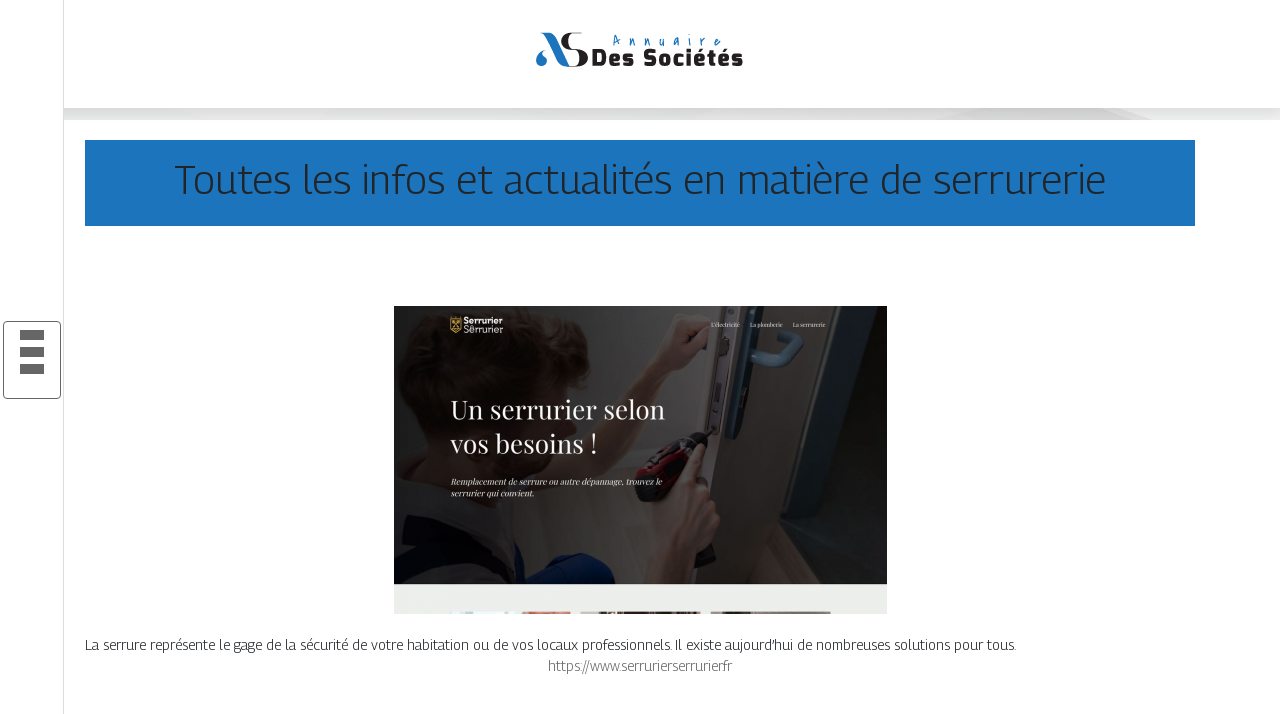

--- FILE ---
content_type: text/html; charset=UTF-8
request_url: https://www.annuairedessocietes.com/toutes-les-infos-et-actualites-en-matiere-de-serrurerie/
body_size: 5154
content:

<!DOCTYPE html>
<html>
<head lang="fr-FR">
<meta charset="UTF-8">
<meta name="viewport" content="width=device-width">
<link rel="shortcut icon" href="https://www.annuairedessocietes.com/wp-content/uploads/2022/02/AS-1.svg" /><script type="application/ld+json">
{
  "@context": "https://schema.org",
  "@type": "Article",
  "mainEntityOfPage": {
    "@type": "WebPage",
    "@id": "https://www.annuairedessocietes.com/toutes-les-infos-et-actualites-en-matiere-de-serrurerie/"
  },
  "headline": "",
  "description": "",
  "image": {
    "@type": "ImageObject",
    "url":"https://www.annuairedessocietes.com/wp-content/uploads/2023/01/160120231673889380.png",
    "width":493,
    "height": 308 
  },  "author": {
    "@type": "Person",
    "name": "netlinking_user",
    "url": "https://www.annuairedessocietes.com/author/netlinking_user"
  },
  "publisher": {
    "@type": "Organization",
    "name": "annuairedessocietes",
    "logo": {
      "@type": "ImageObject",
      "url": "https://www.annuairedessocietes.com"
    }
  },
  "datePublished": "2023-01-14T00:00:00+00:00",
  "dateModified": "2023-01-14T00:00:00+00:00"
}
</script>
<meta name='robots' content='max-image-preview:large' />
	<style>img:is([sizes="auto" i], [sizes^="auto," i]) { contain-intrinsic-size: 3000px 1500px }</style>
	<link rel='dns-prefetch' href='//cdn.jsdelivr.net' />
<link rel='dns-prefetch' href='//stackpath.bootstrapcdn.com' />
<title></title><meta name="description" content=""><link rel='stylesheet' id='wp-block-library-css' href='https://www.annuairedessocietes.com/wp-includes/css/dist/block-library/style.min.css?ver=15bd7da7e2f6d6e0856d7b683a5a9173' type='text/css' media='all' />
<style id='classic-theme-styles-inline-css' type='text/css'>
/*! This file is auto-generated */
.wp-block-button__link{color:#fff;background-color:#32373c;border-radius:9999px;box-shadow:none;text-decoration:none;padding:calc(.667em + 2px) calc(1.333em + 2px);font-size:1.125em}.wp-block-file__button{background:#32373c;color:#fff;text-decoration:none}
</style>
<style id='global-styles-inline-css' type='text/css'>
:root{--wp--preset--aspect-ratio--square: 1;--wp--preset--aspect-ratio--4-3: 4/3;--wp--preset--aspect-ratio--3-4: 3/4;--wp--preset--aspect-ratio--3-2: 3/2;--wp--preset--aspect-ratio--2-3: 2/3;--wp--preset--aspect-ratio--16-9: 16/9;--wp--preset--aspect-ratio--9-16: 9/16;--wp--preset--color--black: #000000;--wp--preset--color--cyan-bluish-gray: #abb8c3;--wp--preset--color--white: #ffffff;--wp--preset--color--pale-pink: #f78da7;--wp--preset--color--vivid-red: #cf2e2e;--wp--preset--color--luminous-vivid-orange: #ff6900;--wp--preset--color--luminous-vivid-amber: #fcb900;--wp--preset--color--light-green-cyan: #7bdcb5;--wp--preset--color--vivid-green-cyan: #00d084;--wp--preset--color--pale-cyan-blue: #8ed1fc;--wp--preset--color--vivid-cyan-blue: #0693e3;--wp--preset--color--vivid-purple: #9b51e0;--wp--preset--gradient--vivid-cyan-blue-to-vivid-purple: linear-gradient(135deg,rgba(6,147,227,1) 0%,rgb(155,81,224) 100%);--wp--preset--gradient--light-green-cyan-to-vivid-green-cyan: linear-gradient(135deg,rgb(122,220,180) 0%,rgb(0,208,130) 100%);--wp--preset--gradient--luminous-vivid-amber-to-luminous-vivid-orange: linear-gradient(135deg,rgba(252,185,0,1) 0%,rgba(255,105,0,1) 100%);--wp--preset--gradient--luminous-vivid-orange-to-vivid-red: linear-gradient(135deg,rgba(255,105,0,1) 0%,rgb(207,46,46) 100%);--wp--preset--gradient--very-light-gray-to-cyan-bluish-gray: linear-gradient(135deg,rgb(238,238,238) 0%,rgb(169,184,195) 100%);--wp--preset--gradient--cool-to-warm-spectrum: linear-gradient(135deg,rgb(74,234,220) 0%,rgb(151,120,209) 20%,rgb(207,42,186) 40%,rgb(238,44,130) 60%,rgb(251,105,98) 80%,rgb(254,248,76) 100%);--wp--preset--gradient--blush-light-purple: linear-gradient(135deg,rgb(255,206,236) 0%,rgb(152,150,240) 100%);--wp--preset--gradient--blush-bordeaux: linear-gradient(135deg,rgb(254,205,165) 0%,rgb(254,45,45) 50%,rgb(107,0,62) 100%);--wp--preset--gradient--luminous-dusk: linear-gradient(135deg,rgb(255,203,112) 0%,rgb(199,81,192) 50%,rgb(65,88,208) 100%);--wp--preset--gradient--pale-ocean: linear-gradient(135deg,rgb(255,245,203) 0%,rgb(182,227,212) 50%,rgb(51,167,181) 100%);--wp--preset--gradient--electric-grass: linear-gradient(135deg,rgb(202,248,128) 0%,rgb(113,206,126) 100%);--wp--preset--gradient--midnight: linear-gradient(135deg,rgb(2,3,129) 0%,rgb(40,116,252) 100%);--wp--preset--font-size--small: 13px;--wp--preset--font-size--medium: 20px;--wp--preset--font-size--large: 36px;--wp--preset--font-size--x-large: 42px;--wp--preset--spacing--20: 0.44rem;--wp--preset--spacing--30: 0.67rem;--wp--preset--spacing--40: 1rem;--wp--preset--spacing--50: 1.5rem;--wp--preset--spacing--60: 2.25rem;--wp--preset--spacing--70: 3.38rem;--wp--preset--spacing--80: 5.06rem;--wp--preset--shadow--natural: 6px 6px 9px rgba(0, 0, 0, 0.2);--wp--preset--shadow--deep: 12px 12px 50px rgba(0, 0, 0, 0.4);--wp--preset--shadow--sharp: 6px 6px 0px rgba(0, 0, 0, 0.2);--wp--preset--shadow--outlined: 6px 6px 0px -3px rgba(255, 255, 255, 1), 6px 6px rgba(0, 0, 0, 1);--wp--preset--shadow--crisp: 6px 6px 0px rgba(0, 0, 0, 1);}:where(.is-layout-flex){gap: 0.5em;}:where(.is-layout-grid){gap: 0.5em;}body .is-layout-flex{display: flex;}.is-layout-flex{flex-wrap: wrap;align-items: center;}.is-layout-flex > :is(*, div){margin: 0;}body .is-layout-grid{display: grid;}.is-layout-grid > :is(*, div){margin: 0;}:where(.wp-block-columns.is-layout-flex){gap: 2em;}:where(.wp-block-columns.is-layout-grid){gap: 2em;}:where(.wp-block-post-template.is-layout-flex){gap: 1.25em;}:where(.wp-block-post-template.is-layout-grid){gap: 1.25em;}.has-black-color{color: var(--wp--preset--color--black) !important;}.has-cyan-bluish-gray-color{color: var(--wp--preset--color--cyan-bluish-gray) !important;}.has-white-color{color: var(--wp--preset--color--white) !important;}.has-pale-pink-color{color: var(--wp--preset--color--pale-pink) !important;}.has-vivid-red-color{color: var(--wp--preset--color--vivid-red) !important;}.has-luminous-vivid-orange-color{color: var(--wp--preset--color--luminous-vivid-orange) !important;}.has-luminous-vivid-amber-color{color: var(--wp--preset--color--luminous-vivid-amber) !important;}.has-light-green-cyan-color{color: var(--wp--preset--color--light-green-cyan) !important;}.has-vivid-green-cyan-color{color: var(--wp--preset--color--vivid-green-cyan) !important;}.has-pale-cyan-blue-color{color: var(--wp--preset--color--pale-cyan-blue) !important;}.has-vivid-cyan-blue-color{color: var(--wp--preset--color--vivid-cyan-blue) !important;}.has-vivid-purple-color{color: var(--wp--preset--color--vivid-purple) !important;}.has-black-background-color{background-color: var(--wp--preset--color--black) !important;}.has-cyan-bluish-gray-background-color{background-color: var(--wp--preset--color--cyan-bluish-gray) !important;}.has-white-background-color{background-color: var(--wp--preset--color--white) !important;}.has-pale-pink-background-color{background-color: var(--wp--preset--color--pale-pink) !important;}.has-vivid-red-background-color{background-color: var(--wp--preset--color--vivid-red) !important;}.has-luminous-vivid-orange-background-color{background-color: var(--wp--preset--color--luminous-vivid-orange) !important;}.has-luminous-vivid-amber-background-color{background-color: var(--wp--preset--color--luminous-vivid-amber) !important;}.has-light-green-cyan-background-color{background-color: var(--wp--preset--color--light-green-cyan) !important;}.has-vivid-green-cyan-background-color{background-color: var(--wp--preset--color--vivid-green-cyan) !important;}.has-pale-cyan-blue-background-color{background-color: var(--wp--preset--color--pale-cyan-blue) !important;}.has-vivid-cyan-blue-background-color{background-color: var(--wp--preset--color--vivid-cyan-blue) !important;}.has-vivid-purple-background-color{background-color: var(--wp--preset--color--vivid-purple) !important;}.has-black-border-color{border-color: var(--wp--preset--color--black) !important;}.has-cyan-bluish-gray-border-color{border-color: var(--wp--preset--color--cyan-bluish-gray) !important;}.has-white-border-color{border-color: var(--wp--preset--color--white) !important;}.has-pale-pink-border-color{border-color: var(--wp--preset--color--pale-pink) !important;}.has-vivid-red-border-color{border-color: var(--wp--preset--color--vivid-red) !important;}.has-luminous-vivid-orange-border-color{border-color: var(--wp--preset--color--luminous-vivid-orange) !important;}.has-luminous-vivid-amber-border-color{border-color: var(--wp--preset--color--luminous-vivid-amber) !important;}.has-light-green-cyan-border-color{border-color: var(--wp--preset--color--light-green-cyan) !important;}.has-vivid-green-cyan-border-color{border-color: var(--wp--preset--color--vivid-green-cyan) !important;}.has-pale-cyan-blue-border-color{border-color: var(--wp--preset--color--pale-cyan-blue) !important;}.has-vivid-cyan-blue-border-color{border-color: var(--wp--preset--color--vivid-cyan-blue) !important;}.has-vivid-purple-border-color{border-color: var(--wp--preset--color--vivid-purple) !important;}.has-vivid-cyan-blue-to-vivid-purple-gradient-background{background: var(--wp--preset--gradient--vivid-cyan-blue-to-vivid-purple) !important;}.has-light-green-cyan-to-vivid-green-cyan-gradient-background{background: var(--wp--preset--gradient--light-green-cyan-to-vivid-green-cyan) !important;}.has-luminous-vivid-amber-to-luminous-vivid-orange-gradient-background{background: var(--wp--preset--gradient--luminous-vivid-amber-to-luminous-vivid-orange) !important;}.has-luminous-vivid-orange-to-vivid-red-gradient-background{background: var(--wp--preset--gradient--luminous-vivid-orange-to-vivid-red) !important;}.has-very-light-gray-to-cyan-bluish-gray-gradient-background{background: var(--wp--preset--gradient--very-light-gray-to-cyan-bluish-gray) !important;}.has-cool-to-warm-spectrum-gradient-background{background: var(--wp--preset--gradient--cool-to-warm-spectrum) !important;}.has-blush-light-purple-gradient-background{background: var(--wp--preset--gradient--blush-light-purple) !important;}.has-blush-bordeaux-gradient-background{background: var(--wp--preset--gradient--blush-bordeaux) !important;}.has-luminous-dusk-gradient-background{background: var(--wp--preset--gradient--luminous-dusk) !important;}.has-pale-ocean-gradient-background{background: var(--wp--preset--gradient--pale-ocean) !important;}.has-electric-grass-gradient-background{background: var(--wp--preset--gradient--electric-grass) !important;}.has-midnight-gradient-background{background: var(--wp--preset--gradient--midnight) !important;}.has-small-font-size{font-size: var(--wp--preset--font-size--small) !important;}.has-medium-font-size{font-size: var(--wp--preset--font-size--medium) !important;}.has-large-font-size{font-size: var(--wp--preset--font-size--large) !important;}.has-x-large-font-size{font-size: var(--wp--preset--font-size--x-large) !important;}
:where(.wp-block-post-template.is-layout-flex){gap: 1.25em;}:where(.wp-block-post-template.is-layout-grid){gap: 1.25em;}
:where(.wp-block-columns.is-layout-flex){gap: 2em;}:where(.wp-block-columns.is-layout-grid){gap: 2em;}
:root :where(.wp-block-pullquote){font-size: 1.5em;line-height: 1.6;}
</style>
<link rel='stylesheet' id='default-css' href='https://www.annuairedessocietes.com/wp-content/themes/generic-site/style.css?ver=15bd7da7e2f6d6e0856d7b683a5a9173' type='text/css' media='all' />
<link rel='stylesheet' id='bootstrap4-css' href='https://www.annuairedessocietes.com/wp-content/themes/generic-site/css/bootstrap4/bootstrap.min.css?ver=15bd7da7e2f6d6e0856d7b683a5a9173' type='text/css' media='all' />
<link rel='stylesheet' id='bootstrap-icon-css' href='https://cdn.jsdelivr.net/npm/bootstrap-icons@1.11.0/font/bootstrap-icons.css?ver=15bd7da7e2f6d6e0856d7b683a5a9173' type='text/css' media='all' />
<link rel='stylesheet' id='font-awesome-css' href='https://stackpath.bootstrapcdn.com/font-awesome/4.7.0/css/font-awesome.min.css?ver=15bd7da7e2f6d6e0856d7b683a5a9173' type='text/css' media='all' />
<link rel='stylesheet' id='aos-css' href='https://www.annuairedessocietes.com/wp-content/themes/generic-site/css/aos.css?ver=15bd7da7e2f6d6e0856d7b683a5a9173' type='text/css' media='all' />
<link rel='stylesheet' id='global-css' href='https://www.annuairedessocietes.com/wp-content/themes/generic-site/css/global.css?ver=15bd7da7e2f6d6e0856d7b683a5a9173' type='text/css' media='all' />
<link rel='stylesheet' id='style-css' href='https://www.annuairedessocietes.com/wp-content/themes/generic-site/css/template.css?ver=15bd7da7e2f6d6e0856d7b683a5a9173' type='text/css' media='all' />
<script type="text/javascript" src="https://www.annuairedessocietes.com/wp-includes/js/tinymce/tinymce.min.js?ver=15bd7da7e2f6d6e0856d7b683a5a9173" id="wp-tinymce-root-js"></script>
<script type="text/javascript" src="https://www.annuairedessocietes.com/wp-includes/js/tinymce/plugins/compat3x/plugin.min.js?ver=15bd7da7e2f6d6e0856d7b683a5a9173" id="wp-tinymce-js"></script>
<script type="text/javascript" src="https://www.annuairedessocietes.com/wp-content/themes/generic-site/js/jquery.min.js?ver=15bd7da7e2f6d6e0856d7b683a5a9173" id="jquery-js"></script>
<link rel="https://api.w.org/" href="https://www.annuairedessocietes.com/wp-json/" /><link rel="alternate" title="JSON" type="application/json" href="https://www.annuairedessocietes.com/wp-json/wp/v2/posts/2256" /><link rel="EditURI" type="application/rsd+xml" title="RSD" href="https://www.annuairedessocietes.com/xmlrpc.php?rsd" />
<link rel="canonical" href="https://www.annuairedessocietes.com/toutes-les-infos-et-actualites-en-matiere-de-serrurerie/" />
<link rel='shortlink' href='https://www.annuairedessocietes.com/?p=2256' />
<link rel="alternate" title="oEmbed (JSON)" type="application/json+oembed" href="https://www.annuairedessocietes.com/wp-json/oembed/1.0/embed?url=https%3A%2F%2Fwww.annuairedessocietes.com%2Ftoutes-les-infos-et-actualites-en-matiere-de-serrurerie%2F" />
<link rel="alternate" title="oEmbed (XML)" type="text/xml+oembed" href="https://www.annuairedessocietes.com/wp-json/oembed/1.0/embed?url=https%3A%2F%2Fwww.annuairedessocietes.com%2Ftoutes-les-infos-et-actualites-en-matiere-de-serrurerie%2F&#038;format=xml" />
<meta name="google-site-verification" content="IMBjS2H66iSV0aH4jhRmx_sBer75HWJ5KusQlA1-DmU" />
<link rel="preconnect" href="https://fonts.googleapis.com">
<link rel="preconnect" href="https://fonts.gstatic.com" crossorigin>
<link href="https://fonts.googleapis.com/css2?family=Georama:wght@300&display=swap" rel="stylesheet"><style type="text/css">
	
.default_color_background,.menu-bars{background-color : #666666 }
.default_color_text,a,h1 span,h2 span,h3 span,h4 span,h5 span,h6 span{color :#666666 }
.default_color_border{border-color : #666666 }
.navigation li a,.navigation li.disabled,.navigation li.active a{background-color: #666666;}
.fa-bars,.overlay-nav .close{color: #666666;}
nav li a:after{background-color: #666666;}
.main-menu,.bottom-menu{background-color:#fff;}
.main-menu.scrolling-down{-webkit-box-shadow: 0 2px 13px 0 rgba(0, 0, 0, .1);-moz-box-shadow: 0 2px 13px 0 rgba(0, 0, 0, .1);box-shadow: 0 2px 13px 0 rgba(0, 0, 0, .1);}	
.main {margin-top:120px!important}
body{font-family: 'Georama', sans-serif;}
.main{background:#fff;margin-top:40px;padding:20px 15px 0}
.home h2{font-size:18px;text-transform:uppercase;}
.home .main img{max-width: 100%;height: auto;}
.navbar{border-top: 1px dotted #666;border-bottom: 1px dotted #666;margin-top: 25px;}
.last-post{background:#f5f5f5;padding:10px}
footer{background-image:url()}
.copyright{background:#ddd;padding:20px}
.last-bloc{background-image:url(/wp-content/themes/generic-site/img/footer_bg.png);padding:15px;color:#fff}
.subheader{padding:15px;text-align:center;background:#dedede}
a:hover {
    color: #d3bfba;
    text-decoration: underline;
}


a:hover {
    color: #1c75bc;
    text-decoration: underline;
}

.scrolling-down #logo img {
    height: auto;
}
.copyright {
    background: #1c75bc;
    padding: 20px;
}
.subheader {
    padding: 15px;
    text-align: center;
    background: #1c75bc;
}

.loop-post {
  background: #fff;
  padding: 30px;
}

.home .content-inloop {
  height: auto;
}
  .single .post-thumb {
  margin-bottom: 20px;
  margin-top: 20px;
} </style><style>:root {
    --color-primary: #666666;
    --color-primary-light: #848484;
    --color-primary-dark: #474747;
    --color-primary-hover: #5b5b5b;
    --color-primary-muted: #a3a3a3;
            --color-background: #fff;
    --color-text: #ffffff;
} </style>

</head>
<body class="wp-singular post-template-default single single-post postid-2256 single-format-standard wp-theme-generic-site catid-9  open-left" style="background-image:url(https://www.annuairedessocietes.com/wp-content/uploads/2022/02/fond.jpg);">
<div id="mask-menu"></div>	
<div id="before-menu"></div>
	
<nav class="click-menu creative-menu crv-left main-menu">
<div class="container">
<div class="text-center">	
<a id="logo" href="https://www.annuairedessocietes.com">
<img class="logo-main" src="https://www.annuairedessocietes.com/wp-content/uploads/2022/02/ANNUAIRE-DES-SOCIETES-4.svg" alt="logo">
</a>
</div>
<div class="open_left">
<button class="navbar-toggler default_color_border" type="button">
<ul class="menu_btn">	
<li class="menu-bars"></li>
<li class="menu-bars"></li>
<li class="menu-bars"></li>
</ul>
</button>
<div class="close-menu"><i class="fa fa-times-thin fa-2x" aria-hidden="true"></i></div>
</div>
<div class="menu-left overlay-menu">	
<ul id="main-menu" class="navbar-nav"><li id="menu-item-1595" class="menu-item menu-item-type-taxonomy menu-item-object-category"><a href="https://www.annuairedessocietes.com/assurances/">Assurances</a></li>
<li id="menu-item-1596" class="menu-item menu-item-type-taxonomy menu-item-object-category"><a href="https://www.annuairedessocietes.com/business/">Business</a></li>
<li id="menu-item-1597" class="menu-item menu-item-type-taxonomy menu-item-object-category"><a href="https://www.annuairedessocietes.com/cuisine/">Cuisine</a></li>
<li id="menu-item-1598" class="menu-item menu-item-type-taxonomy menu-item-object-category"><a href="https://www.annuairedessocietes.com/culture/">Culture</a></li>
<li id="menu-item-1599" class="menu-item menu-item-type-taxonomy menu-item-object-category"><a href="https://www.annuairedessocietes.com/emploi-formations/">Emploi &amp; formations</a></li>
<li id="menu-item-1600" class="menu-item menu-item-type-taxonomy menu-item-object-category"><a href="https://www.annuairedessocietes.com/finances/">Finances</a></li>
<li id="menu-item-1601" class="menu-item menu-item-type-taxonomy menu-item-object-category"><a href="https://www.annuairedessocietes.com/immobilier/">Immobilier</a></li>
<li id="menu-item-1603" class="menu-item menu-item-type-taxonomy menu-item-object-category"><a href="https://www.annuairedessocietes.com/juridique/">Juridique</a></li>
<li id="menu-item-1605" class="menu-item menu-item-type-taxonomy menu-item-object-category current-post-ancestor current-menu-parent current-post-parent"><a href="https://www.annuairedessocietes.com/maison-deco/">Maison &amp; déco</a></li>
<li id="menu-item-1611" class="menu-item menu-item-type-taxonomy menu-item-object-category"><a href="https://www.annuairedessocietes.com/mobilite-logistique/">Mobilité &amp; logistique</a></li>
<li id="menu-item-1606" class="menu-item menu-item-type-taxonomy menu-item-object-category"><a href="https://www.annuairedessocietes.com/nature-ecologie/">Nature &amp; écologie</a></li>
<li id="menu-item-1607" class="menu-item menu-item-type-taxonomy menu-item-object-category"><a href="https://www.annuairedessocietes.com/sante-bien-etre/">Santé &amp; bien-être</a></li>
<li id="menu-item-1608" class="menu-item menu-item-type-taxonomy menu-item-object-category"><a href="https://www.annuairedessocietes.com/shopping-beaute/">Shopping &amp; beauté</a></li>
<li id="menu-item-1609" class="menu-item menu-item-type-taxonomy menu-item-object-category"><a href="https://www.annuairedessocietes.com/societe/">Société</a></li>
<li id="menu-item-1604" class="menu-item menu-item-type-taxonomy menu-item-object-category"><a href="https://www.annuairedessocietes.com/sports-loisirs/">Sports &amp; loisirs</a></li>
<li id="menu-item-1610" class="menu-item menu-item-type-taxonomy menu-item-object-category"><a href="https://www.annuairedessocietes.com/technologies/">Technologies</a></li>
<li id="menu-item-1612" class="menu-item menu-item-type-taxonomy menu-item-object-category"><a href="https://www.annuairedessocietes.com/voyages/">Voyages</a></li>
<li id="menu-item-1602" class="menu-item menu-item-type-taxonomy menu-item-object-category"><a href="https://www.annuairedessocietes.com/infos/">Infos</a></li>
</ul></div>
</div>
</nav>
<div class="main">
<div class="container">  


<div class="subheader" style="background-position:top;">
<div id="mask" style=""></div> 
<div class="container-fluid"><h1 class="title">Toutes les infos et actualités en matière de serrurerie</h1></div>
</div>



<div class="container-fluid">
<div class="row">
<div class="post-data col-md-12 col-lg-12 col-xs-12">
<div class="row">
<div class="col-md-12 col-xs-12">

<div class="post-thumb text-center">
<img width="493" height="308" src="https://www.annuairedessocietes.com/wp-content/uploads/2023/01/160120231673889380.png" class="attachment-post-xlarge size-post-xlarge wp-post-image" alt="https://www.serrurierserrurier.fr" decoding="async" fetchpriority="high" srcset="https://www.annuairedessocietes.com/wp-content/uploads/2023/01/160120231673889380.png 493w, https://www.annuairedessocietes.com/wp-content/uploads/2023/01/160120231673889380-300x187.png 300w" sizes="(max-width: 493px) 100vw, 493px" /></div>

</div>

<div class="col-md-12 col-xs-12">

<div class="blog-post-content mb-5">




<div style="text-align:justify">La serrure représente le gage de la sécurité de votre habitation ou de vos locaux professionnels. Il existe aujourd’hui de nombreuses solutions pour tous.</div><div class='text-center'><a href="https://www.serrurierserrurier.fr">https://www.serrurierserrurier.fr</a></div>

  
</div>

</div>
</div>


</div><!---post-data--->
<!----sidebar--->
</div>
</div>
</div>




</div>
</div>
</div>
<footer style="">
<div class="copyright-bloc text-center"><div class="container"></div></div></footer>
</div>

<script type="speculationrules">
{"prefetch":[{"source":"document","where":{"and":[{"href_matches":"\/*"},{"not":{"href_matches":["\/wp-*.php","\/wp-admin\/*","\/wp-content\/uploads\/*","\/wp-content\/*","\/wp-content\/plugins\/*","\/wp-content\/themes\/generic-site\/*","\/*\\?(.+)"]}},{"not":{"selector_matches":"a[rel~=\"nofollow\"]"}},{"not":{"selector_matches":".no-prefetch, .no-prefetch a"}}]},"eagerness":"conservative"}]}
</script>
<script type="text/javascript" src="https://www.annuairedessocietes.com/wp-content/themes/generic-site/js/bootstrap.min.js" id="bootstrap4-js"></script>
<script type="text/javascript" src="https://www.annuairedessocietes.com/wp-content/themes/generic-site/js/aos.js" id="aos-js"></script>
<script type="text/javascript" src="https://www.annuairedessocietes.com/wp-content/themes/generic-site/js/rellax.min.js" id="rellax-js"></script>
<script type="text/javascript" src="https://www.annuairedessocietes.com/wp-content/themes/generic-site/js/default_script.js" id="default_script-js"></script>

<script type="text/javascript">
jQuery('.remove-margin-bottom').parent(".so-panel").css("margin-bottom","0px");
</script>
<script type="text/javascript">
var nav = jQuery('.main-menu:not(.creative-menu-open)');
var menu_height = jQuery(".main-menu").height();	
jQuery(window).scroll(function () {	
if (jQuery(this).scrollTop() > 125) {	
nav.addClass("fixed-menu");
jQuery(".main-menu").addClass("scrolling-down");
jQuery("#before-menu").css("height",menu_height);
setTimeout(function(){ jQuery('.fixed-menu').css("top", "0"); },600)
} else {
jQuery(".main-menu").removeClass("scrolling-down");
nav.removeClass("fixed-menu");
jQuery("#before-menu").css("height","0px");
jQuery('.fixed-menu').css("top", "-200px");
nav.attr('style', '');
}
});
</script>
<script type="text/javascript">
AOS.init({
  once: true,
});
</script>

	

<script type="text/javascript">
$(document).ready(function() {
$( ".blog-post-content img" ).on( "click", function() {
var url_img = $(this).attr('src');
$('.img-fullscreen').html("<div><img src='"+url_img+"'></div>");
$('.img-fullscreen').fadeIn();
});
$('.img-fullscreen').on( "click", function() {
$(this).empty();
$('.img-fullscreen').hide();
});
});
</script>

<div class="img-fullscreen"></div>

</body>
</html>   

--- FILE ---
content_type: image/svg+xml
request_url: https://www.annuairedessocietes.com/wp-content/uploads/2022/02/ANNUAIRE-DES-SOCIETES-4.svg
body_size: 16553
content:
<?xml version="1.0" encoding="utf-8"?>
<!-- Generator: Adobe Illustrator 16.0.0, SVG Export Plug-In . SVG Version: 6.00 Build 0)  -->
<!DOCTYPE svg PUBLIC "-//W3C//DTD SVG 1.1//EN" "http://www.w3.org/Graphics/SVG/1.1/DTD/svg11.dtd">
<svg version="1.1" id="Calque_1" xmlns="http://www.w3.org/2000/svg" xmlns:xlink="http://www.w3.org/1999/xlink" x="0px" y="0px"
	 width="218.5px" height="68.054px" viewBox="0 0 218.5 68.054" enable-background="new 0 0 218.5 68.054" xml:space="preserve">
<path fill="#080606" d="M27.306,131.367c0.005-0.002,0.011-0.002,0.016-0.004c-0.001,0.004-0.002,0.006-0.004,0.01
	C27.314,131.371,27.31,131.369,27.306,131.367z"/>
<g>
	<g>
		<path fill="#B00342" d="M227.611-42.532c0.17,0.086,0.213,0.203,0.128,0.352c-0.192,0.385-0.374,0.731-0.544,1.04
			c-0.172,0.31-0.368,0.661-0.592,1.056c-0.225,0.396-0.476,0.795-0.752,1.201c-0.812,1.301-1.59,2.293-2.336,2.976
			c-0.15,0.171-0.311,0.31-0.48,0.416c-0.149,0.106-0.32,0.197-0.512,0.272c-0.192,0.074-0.396,0.101-0.608,0.079
			c-0.661-0.063-1.168-0.282-1.521-0.655c-0.352-0.373-0.603-0.827-0.752-1.36c-0.148-0.533-0.213-1.099-0.191-1.696
			c0.021-0.597,0.085-1.173,0.191-1.729c-0.49-0.17-1.002-0.356-1.535-0.56c-0.533-0.202-1.067-0.41-1.6-0.624
			c-1.132,1.067-2.326,2.102-3.584,3.104c-1.26,1.003-2.551,1.899-3.873,2.688c-1.643,0.98-3.099,1.796-4.367,2.447
			c-1.27,0.65-2.416,1.114-3.44,1.392s-1.963,0.357-2.815,0.24c-0.854-0.117-1.676-0.464-2.465-1.04
			c-0.789-0.555-1.307-1.253-1.552-2.096s-0.31-1.732-0.192-2.672c0.117-0.938,0.363-1.872,0.736-2.801
			c0.373-0.928,0.784-1.744,1.232-2.447c0.597-0.98,1.322-1.904,2.176-2.768c0.854-0.865,1.754-1.59,2.704-2.177
			c0.948-0.587,1.914-0.986,2.896-1.2c0.981-0.213,1.898-0.16,2.752,0.16c0.32,0.172,0.555,0.459,0.704,0.864
			c0.128,0.362,0.192,0.864,0.192,1.504s-0.172,1.504-0.512,2.593c0.703-0.129,1.455-0.182,2.256-0.16
			c0.8,0.021,1.647,0.127,2.543,0.319c0.726,0.171,1.467,0.363,2.225,0.576c0.758,0.214,1.51,0.438,2.256,0.672
			c0.363-0.341,0.923-0.901,1.68-1.681c0.758-0.777,1.568-1.674,2.433-2.688c0.864-1.013,1.712-2.09,2.544-3.232
			c0.832-1.141,1.493-2.245,1.984-3.312c0-0.064,0.037-0.192,0.111-0.384s0.197-0.288,0.368-0.288c0.106,0,0.267,0.144,0.479,0.432
			c0.214,0.288,0.4,0.667,0.561,1.136c0.16,0.47,0.245,1.003,0.256,1.6c0.011,0.598-0.144,1.216-0.464,1.856
			c-0.427,0.746-0.843,1.493-1.248,2.24c-0.362,0.639-0.735,1.35-1.12,2.127c-0.384,0.779-0.715,1.51-0.992,2.192
			c-0.021,0.128-0.053,0.256-0.096,0.384c-0.043,0.107-0.091,0.24-0.145,0.4c-0.053,0.16-0.101,0.336-0.143,0.527
			c0.703-0.021,1.311-0.181,1.823-0.479c0.063-0.042,0.128-0.037,0.192,0.017c0.063,0.053,0.074,0.111,0.031,0.176
			c-0.043,0.127-0.111,0.277-0.207,0.447c-0.097,0.172-0.235,0.332-0.416,0.48c-0.182,0.149-0.412,0.277-0.688,0.384
			c-0.277,0.106-0.619,0.16-1.024,0.16c-0.127,0.576-0.213,1.157-0.256,1.744s0,1.093,0.129,1.521
			c0.063,0.277,0.159,0.453,0.287,0.527c0.129,0.075,0.256,0.091,0.385,0.048c0.148-0.021,0.298-0.096,0.447-0.224
			c0.576-0.533,1.28-1.44,2.112-2.721c0.256-0.404,0.495-0.805,0.72-1.199s0.421-0.741,0.592-1.041
			c0.192-0.361,0.363-0.692,0.512-0.991C227.291-42.575,227.419-42.617,227.611-42.532z M197.563-33.156
			c0.406,0.427,1.046,0.592,1.921,0.496c0.874-0.097,1.882-0.368,3.024-0.816c1.141-0.448,2.361-1.019,3.664-1.712
			c1.301-0.693,2.564-1.439,3.791-2.24c1.227-0.8,2.357-1.604,3.393-2.416c1.034-0.811,1.871-1.535,2.512-2.176
			c-0.832-0.341-1.643-0.645-2.432-0.912c-0.79-0.266-1.494-0.432-2.112-0.496c-0.747-0.063-1.504-0.074-2.272-0.031
			c-0.768,0.043-1.525,0.17-2.271,0.384c-0.428,1.109-0.896,2.059-1.408,2.848c-0.512,0.79-1.014,1.43-1.504,1.92
			c-0.491,0.491-0.939,0.827-1.344,1.009c-0.406,0.181-0.715,0.219-0.928,0.111c-0.129-0.064-0.272-0.225-0.433-0.48
			s-0.261-0.57-0.304-0.943s0.005-0.795,0.144-1.264s0.442-0.949,0.912-1.44c0.491-0.513,1.077-0.986,1.761-1.424
			c0.682-0.437,1.471-0.772,2.367-1.009c0.342-0.639,0.57-1.215,0.688-1.728c0.117-0.512,0.172-0.954,0.16-1.327
			c-0.01-0.373-0.063-0.667-0.16-0.881c-0.096-0.213-0.197-0.341-0.303-0.384c-0.107-0.042-0.391-0.054-0.849-0.032
			c-0.459,0.021-1.046,0.235-1.76,0.641c-0.716,0.405-1.536,1.077-2.464,2.016c-0.928,0.939-1.937,2.304-3.024,4.096
			c-0.64,1.004-1.109,2.006-1.407,3.008c-0.129,0.428-0.236,0.87-0.32,1.328c-0.086,0.459-0.112,0.912-0.08,1.36
			c0.031,0.448,0.128,0.885,0.287,1.312C196.971-33.914,197.222-33.519,197.563-33.156z M205.307-42.532
			c-0.661,0.299-1.258,0.683-1.791,1.152c-0.534,0.469-0.992,1.035-1.377,1.695c0.277-0.064,0.587-0.213,0.929-0.447
			c0.298-0.192,0.634-0.475,1.008-0.849C204.448-41.353,204.859-41.871,205.307-42.532z M217.083-42.34
			c0.491,0.15,0.966,0.289,1.425,0.416c0.458,0.129,0.9,0.246,1.327,0.353c0.042-0.192,0.085-0.373,0.128-0.544
			s0.086-0.309,0.129-0.416c0.042-0.128,0.084-0.245,0.127-0.352c0.363-1.003,0.758-1.974,1.185-2.912
			c0.427-0.939,0.874-1.835,1.344-2.688c-0.555,0.683-1.323,1.573-2.304,2.672C219.461-44.713,218.342-43.556,217.083-42.34z"/>
		<path fill="#B00342" d="M238.555-42.532c0.17,0.086,0.213,0.203,0.128,0.352c-0.192,0.385-0.368,0.731-0.528,1.04
			c-0.16,0.31-0.357,0.661-0.592,1.056c-0.234,0.396-0.48,0.795-0.736,1.201c-1.43,2.261-2.666,3.541-3.711,3.84
			c-0.172,0.042-0.3,0.063-0.385,0.063c-0.191,0-0.395-0.054-0.607-0.16c-0.192-0.063-0.379-0.196-0.561-0.399
			s-0.314-0.469-0.4-0.801c-0.085-0.33-0.106-0.735-0.063-1.216c0.042-0.479,0.192-1.04,0.448-1.68
			c0.191-0.491,0.41-0.944,0.656-1.36c0.244-0.416,0.49-0.826,0.735-1.232c0.245-0.404,0.485-0.81,0.72-1.215
			s0.448-0.832,0.641-1.28c0.213-0.427,0.362-0.821,0.447-1.185c0.086-0.299,0.112-0.57,0.08-0.815
			c-0.031-0.245-0.165-0.39-0.399-0.433c-0.32-0.021-0.688,0.16-1.104,0.545c-0.416,0.383-0.821,0.848-1.216,1.392
			c-0.396,0.544-0.752,1.088-1.071,1.632c-0.32,0.544-0.556,0.943-0.705,1.2c-0.299,0.575-0.613,1.189-0.943,1.84
			c-0.331,0.651-0.635,1.286-0.912,1.903c-0.191,0.385-0.352,0.769-0.48,1.152c-0.106,0.32-0.207,0.646-0.304,0.977
			c-0.096,0.331-0.133,0.604-0.112,0.816c0.021,0.063,0.017,0.127-0.016,0.191c-0.031,0.064-0.09,0.096-0.176,0.096
			c-0.256,0-0.512-0.063-0.768-0.191c-0.171-0.086-0.342-0.213-0.513-0.385c-0.171-0.17-0.293-0.41-0.368-0.72
			c-0.074-0.309-0.084-0.688-0.031-1.136c0.053-0.448,0.207-0.992,0.463-1.632c0.3-0.704,0.631-1.349,0.992-1.937
			c0.363-0.586,0.705-1.188,1.024-1.808c0.32-0.618,0.608-1.274,0.864-1.968s0.416-1.51,0.48-2.448c0-0.042,0.01-0.085,0.031-0.128
			c0.021-0.064,0.085-0.128,0.191-0.192c0.086-0.042,0.203-0.011,0.353,0.097c0.085,0.063,0.202,0.182,0.353,0.352
			c0.148,0.171,0.287,0.379,0.416,0.624c0.127,0.245,0.234,0.534,0.32,0.864c0.084,0.33,0.116,0.699,0.096,1.104
			c0.276-0.384,0.597-0.783,0.959-1.199c0.363-0.416,0.726-0.785,1.088-1.104c0.363-0.32,0.731-0.576,1.104-0.769
			c0.373-0.191,0.72-0.256,1.04-0.191c0.683,0.171,1.12,0.496,1.313,0.977c0.191,0.479,0.256,0.986,0.191,1.52
			c-0.086,0.619-0.287,1.291-0.607,2.016c-0.235,0.555-0.55,1.211-0.944,1.969c-0.396,0.757-0.773,1.509-1.136,2.256
			c-0.363,0.746-0.651,1.424-0.864,2.031c-0.214,0.608-0.256,1.041-0.128,1.297c0.32-0.171,0.73-0.507,1.232-1.009
			c0.5-0.501,1.114-1.317,1.84-2.448c0.256-0.404,0.49-0.805,0.703-1.199s0.406-0.741,0.576-1.041
			c0.192-0.361,0.373-0.692,0.545-0.991C238.287-42.575,238.405-42.617,238.555-42.532z"/>
		<path fill="#B00342" d="M249.595-42.532c0.171,0.086,0.213,0.203,0.128,0.352c-0.191,0.385-0.368,0.731-0.527,1.04
			c-0.16,0.31-0.358,0.661-0.593,1.056c-0.235,0.396-0.479,0.795-0.735,1.201c-1.43,2.261-2.668,3.541-3.713,3.84
			c-0.17,0.042-0.299,0.063-0.384,0.063c-0.192,0-0.396-0.054-0.608-0.16c-0.191-0.063-0.379-0.196-0.56-0.399
			s-0.315-0.469-0.399-0.801c-0.086-0.33-0.107-0.735-0.064-1.216c0.043-0.479,0.191-1.04,0.447-1.68
			c0.193-0.491,0.411-0.944,0.656-1.36c0.246-0.416,0.49-0.826,0.736-1.232c0.245-0.404,0.485-0.81,0.721-1.215
			c0.234-0.405,0.447-0.832,0.64-1.28c0.213-0.427,0.362-0.821,0.448-1.185c0.084-0.299,0.111-0.57,0.08-0.815
			c-0.033-0.245-0.166-0.39-0.4-0.433c-0.32-0.021-0.688,0.16-1.104,0.545c-0.416,0.383-0.822,0.848-1.217,1.392
			s-0.752,1.088-1.072,1.632c-0.319,0.544-0.555,0.943-0.703,1.2c-0.299,0.575-0.613,1.189-0.944,1.84
			c-0.331,0.651-0.636,1.286-0.912,1.903c-0.192,0.385-0.353,0.769-0.479,1.152c-0.107,0.32-0.209,0.646-0.305,0.977
			c-0.096,0.331-0.133,0.604-0.111,0.816c0.021,0.063,0.016,0.127-0.017,0.191s-0.091,0.096-0.176,0.096
			c-0.257,0-0.513-0.063-0.769-0.191c-0.17-0.086-0.34-0.213-0.512-0.385c-0.17-0.17-0.293-0.41-0.367-0.72
			c-0.075-0.309-0.086-0.688-0.033-1.136c0.055-0.448,0.209-0.992,0.465-1.632c0.299-0.704,0.629-1.349,0.992-1.937
			c0.362-0.586,0.703-1.188,1.023-1.808c0.32-0.618,0.607-1.274,0.864-1.968c0.256-0.693,0.416-1.51,0.479-2.448
			c0-0.042,0.011-0.085,0.032-0.128c0.021-0.064,0.085-0.128,0.192-0.192c0.085-0.042,0.202-0.011,0.352,0.097
			c0.085,0.063,0.203,0.182,0.352,0.352c0.149,0.171,0.289,0.379,0.416,0.624c0.129,0.245,0.234,0.534,0.32,0.864
			s0.117,0.699,0.096,1.104c0.277-0.384,0.598-0.783,0.961-1.199c0.362-0.416,0.725-0.785,1.088-1.104
			c0.362-0.32,0.73-0.576,1.104-0.769c0.373-0.191,0.721-0.256,1.04-0.191c0.683,0.171,1.12,0.496,1.312,0.977
			c0.193,0.479,0.257,0.986,0.193,1.52c-0.086,0.619-0.289,1.291-0.609,2.016c-0.234,0.555-0.549,1.211-0.943,1.969
			c-0.395,0.757-0.773,1.509-1.136,2.256c-0.363,0.746-0.651,1.424-0.864,2.031c-0.213,0.608-0.256,1.041-0.128,1.297
			c0.319-0.171,0.73-0.507,1.231-1.009c0.502-0.501,1.115-1.317,1.84-2.448c0.257-0.404,0.491-0.805,0.705-1.199
			c0.213-0.395,0.404-0.741,0.576-1.041c0.191-0.361,0.373-0.692,0.543-0.991C249.328-42.575,249.445-42.617,249.595-42.532z"/>
		<path fill="#B00342" d="M260.41-42.532c0.17,0.086,0.213,0.203,0.128,0.352c-0.192,0.385-0.368,0.731-0.528,1.04
			c-0.16,0.31-0.357,0.661-0.592,1.056c-0.234,0.396-0.48,0.795-0.736,1.201c-1.472,2.282-2.709,3.563-3.711,3.84
			c-0.172,0.042-0.299,0.063-0.385,0.063c-0.191,0-0.395-0.054-0.607-0.16c-0.299-0.106-0.576-0.389-0.832-0.848
			c-0.256-0.458-0.31-1.093-0.16-1.904c-1.174,1.664-2.219,2.614-3.137,2.849c-0.17,0.042-0.309,0.063-0.416,0.063
			c-0.17,0-0.361-0.054-0.575-0.16c-0.192-0.063-0.379-0.196-0.56-0.399c-0.182-0.203-0.314-0.469-0.4-0.801
			c-0.086-0.33-0.107-0.735-0.064-1.216c0.043-0.479,0.192-1.04,0.448-1.68c0.277-0.704,0.603-1.345,0.976-1.92
			c0.374-0.576,0.726-1.163,1.057-1.761c0.33-0.596,0.629-1.231,0.896-1.903s0.433-1.478,0.496-2.416
			c0-0.042,0.011-0.085,0.032-0.128c0.043-0.085,0.096-0.148,0.16-0.192c0.128-0.042,0.256-0.011,0.384,0.097
			c0.106,0.106,0.256,0.277,0.448,0.512c0.191,0.234,0.357,0.527,0.496,0.88s0.219,0.763,0.24,1.231
			c0.021,0.471-0.097,0.992-0.353,1.568c-0.235,0.555-0.556,1.211-0.96,1.969c-0.406,0.757-0.784,1.509-1.137,2.256
			c-0.352,0.746-0.635,1.424-0.848,2.031c-0.213,0.608-0.256,1.041-0.128,1.297c0.32-0.171,0.747-0.507,1.28-1.009
			c0.533-0.501,1.162-1.317,1.888-2.448c0.171-0.276,0.331-0.543,0.48-0.799c0.149-0.257,0.288-0.502,0.416-0.736
			c0.276-0.49,0.565-0.965,0.864-1.424c0.298-0.459,0.576-0.939,0.832-1.44s0.475-1.045,0.655-1.632s0.304-1.264,0.368-2.032
			c0-0.042,0.011-0.085,0.032-0.128c0.042-0.085,0.096-0.148,0.159-0.192c0.129-0.042,0.257-0.011,0.385,0.097
			c0.106,0.106,0.256,0.277,0.447,0.512c0.192,0.234,0.357,0.527,0.496,0.88s0.219,0.763,0.24,1.231
			c0.021,0.471-0.096,0.992-0.352,1.568c-0.235,0.555-0.555,1.211-0.96,1.969c-0.405,0.757-0.784,1.509-1.136,2.256
			c-0.353,0.746-0.635,1.424-0.849,2.031c-0.214,0.608-0.256,1.041-0.128,1.297c0.32-0.171,0.73-0.507,1.232-1.009
			c0.5-0.501,1.104-1.317,1.808-2.448c0.256-0.404,0.496-0.799,0.72-1.184c0.225-0.384,0.422-0.73,0.592-1.04
			c0.171-0.31,0.353-0.646,0.545-1.008C260.143-42.575,260.261-42.617,260.41-42.532z"/>
		<path fill="#B00342" d="M266.234-35.043c-0.107,0.042-0.219,0.058-0.336,0.048c-0.117-0.012-0.229-0.027-0.336-0.048
			c-0.107-0.021-0.225-0.054-0.352-0.097c-0.299-0.106-0.572-0.372-0.816-0.8c-0.246-0.426-0.305-1.045-0.176-1.855
			c-0.598,0.768-1.147,1.354-1.648,1.76c-0.502,0.405-0.965,0.661-1.393,0.768c-0.17,0.043-0.319,0.043-0.447,0
			c-0.086,0-0.16-0.01-0.225-0.031c-0.276-0.043-0.521-0.182-0.735-0.416c-0.171-0.192-0.32-0.475-0.448-0.849
			c-0.128-0.373-0.17-0.901-0.128-1.584c0.043-0.576,0.22-1.265,0.528-2.063c0.309-0.801,0.709-1.605,1.199-2.416
			c0.491-0.811,1.051-1.595,1.681-2.353c0.629-0.757,1.28-1.392,1.952-1.903c0.672-0.513,1.338-0.854,2-1.024
			c0.66-0.171,1.269-0.085,1.824,0.256c0.469,0.299,0.832,0.651,1.088,1.056c0.234,0.363,0.384,0.822,0.447,1.377
			c0.064,0.555-0.085,1.205-0.447,1.951c-0.256,0.533-0.582,1.18-0.977,1.936c-0.395,0.758-0.768,1.516-1.119,2.272
			c-0.353,0.758-0.631,1.44-0.832,2.048c-0.203,0.608-0.24,1.041-0.113,1.297c0.299-0.171,0.699-0.507,1.201-1.009
			c0.5-0.501,1.113-1.317,1.84-2.448c0.256-0.404,0.49-0.805,0.703-1.199s0.406-0.741,0.576-1.041
			c0.193-0.361,0.373-0.692,0.545-0.991c0.084-0.171,0.203-0.213,0.352-0.128c0.17,0.064,0.213,0.182,0.129,0.352
			c-0.193,0.385-0.369,0.731-0.529,1.04c-0.16,0.31-0.357,0.661-0.592,1.056c-0.234,0.396-0.48,0.795-0.736,1.201
			C268.484-36.623,267.258-35.342,266.234-35.043z M264.73-39.492c0.277-0.64,0.592-1.232,0.943-1.776
			c0.353-0.544,0.688-1.088,1.009-1.632c0.319-0.544,0.603-1.13,0.848-1.76s0.411-1.36,0.496-2.192c0-0.043-0.011-0.123-0.032-0.24
			s-0.086-0.197-0.191-0.24c-0.192-0.042-0.396,0-0.608,0.129c-0.171,0.128-0.454,0.432-0.849,0.912
			c-0.395,0.479-0.832,1.072-1.312,1.775c-0.479,0.704-0.976,1.483-1.487,2.336c-0.513,0.854-0.982,1.718-1.408,2.592
			c-0.385,0.769-0.662,1.393-0.832,1.873c-0.172,0.479-0.272,0.854-0.305,1.119c-0.031,0.268-0.021,0.453,0.032,0.561
			s0.134,0.171,0.24,0.191c0.276-0.084,0.576-0.266,0.896-0.543c0.32-0.277,0.635-0.593,0.944-0.945
			c0.31-0.352,0.603-0.719,0.88-1.104C264.271-38.82,264.518-39.172,264.73-39.492z"/>
		<path fill="#B00342" d="M277.434-42.18c-0.191,0.385-0.367,0.731-0.527,1.04c-0.16,0.31-0.357,0.661-0.592,1.056
			c-0.236,0.396-0.48,0.795-0.736,1.201c-1.43,2.261-2.656,3.541-3.68,3.84c-0.086,0.021-0.16,0.036-0.225,0.048
			c-0.064,0.01-0.129,0.016-0.191,0.016c-0.213,0-0.406-0.054-0.576-0.16c-0.191-0.063-0.379-0.196-0.561-0.399
			s-0.32-0.469-0.416-0.801c-0.096-0.33-0.123-0.735-0.08-1.216c0.043-0.479,0.192-1.04,0.448-1.68
			c0.3-0.704,0.636-1.345,1.009-1.92c0.373-0.576,0.725-1.163,1.055-1.761c0.33-0.596,0.629-1.231,0.896-1.903
			c0.266-0.672,0.432-1.478,0.496-2.416c0-0.042,0.01-0.085,0.031-0.128c0.043-0.085,0.096-0.148,0.16-0.192
			c0.107-0.042,0.225-0.011,0.352,0.097c0.107,0.106,0.262,0.277,0.465,0.512s0.373,0.527,0.512,0.88s0.213,0.763,0.225,1.231
			c0.01,0.471-0.111,0.992-0.369,1.568c-0.234,0.555-0.549,1.211-0.943,1.969c-0.395,0.757-0.768,1.509-1.119,2.256
			c-0.354,0.746-0.635,1.424-0.848,2.031c-0.215,0.608-0.258,1.041-0.129,1.297c0.299-0.171,0.699-0.507,1.199-1.009
			c0.502-0.501,1.115-1.317,1.84-2.448c0.258-0.404,0.492-0.805,0.705-1.199s0.404-0.741,0.576-1.041
			c0.191-0.361,0.373-0.692,0.543-0.991c0.086-0.171,0.203-0.213,0.354-0.128C277.477-42.467,277.52-42.35,277.434-42.18z
			 M276.201-48.612c0.246-0.191,0.529-0.49,0.848-0.896c0.215-0.276,0.299-0.554,0.258-0.832c-0.043-0.277-0.15-0.528-0.32-0.752
			c-0.172-0.224-0.375-0.421-0.609-0.592c-0.234-0.17-0.426-0.288-0.574-0.352c-0.172-0.085-0.326-0.01-0.465,0.224
			c-0.139,0.235-0.262,0.523-0.367,0.864c-0.107,0.341-0.199,0.699-0.273,1.072c-0.074,0.374-0.123,0.667-0.143,0.879
			c-0.043,0.278-0.006,0.48,0.111,0.609c0.117,0.127,0.24,0.213,0.367,0.256c0.213,0.063,0.406,0.053,0.576-0.033
			C275.76-48.27,275.957-48.42,276.201-48.612z"/>
		<path fill="#B00342" d="M285.178-42.532c0.17,0.086,0.213,0.203,0.129,0.352c-0.193,0.385-0.369,0.731-0.529,1.04
			c-0.16,0.31-0.357,0.661-0.592,1.056c-0.234,0.396-0.48,0.795-0.736,1.201c-1.43,2.261-2.666,3.541-3.711,3.84
			c-0.172,0.042-0.299,0.063-0.385,0.063c-0.191,0-0.395-0.054-0.607-0.16c-0.191-0.063-0.379-0.196-0.561-0.399
			s-0.314-0.469-0.4-0.801c-0.084-0.33-0.105-0.735-0.063-1.216c0.041-0.479,0.191-1.04,0.447-1.68
			c0.363-0.874,0.758-1.616,1.184-2.224c0.428-0.608,0.822-1.297,1.184-2.064c0.086-0.17,0.117-0.352,0.098-0.544
			c-0.021-0.171-0.098-0.347-0.225-0.528c-0.129-0.181-0.373-0.357-0.736-0.527c-0.191,0.447-0.385,0.879-0.576,1.295
			s-0.367,0.779-0.527,1.089s-0.348,0.646-0.561,1.008c-0.086,0.171-0.203,0.214-0.352,0.128c-0.15-0.106-0.191-0.234-0.129-0.384
			c0.299-0.555,0.549-1.04,0.752-1.456s0.416-0.875,0.641-1.376s0.432-0.976,0.623-1.425c-0.084-0.234-0.158-0.469-0.223-0.703
			c-0.043-0.213-0.07-0.448-0.08-0.704c-0.012-0.256,0.037-0.533,0.145-0.832c0.084-0.276,0.234-0.496,0.447-0.656
			c0.213-0.159,0.441-0.245,0.688-0.256s0.49,0.043,0.736,0.16c0.244,0.117,0.432,0.304,0.561,0.56
			c0.084,0.214,0.127,0.374,0.127,0.48c0.021,0.107-0.01,0.203-0.096,0.288c-0.107,0.106-0.25,0.251-0.432,0.432
			c-0.182,0.182-0.348,0.384-0.496,0.608c-0.15,0.224-0.256,0.447-0.32,0.672s-0.01,0.411,0.16,0.561
			c0.043,0.063,0.107,0.139,0.191,0.223c0.129,0.129,0.32,0.289,0.576,0.48c0.428,0.363,0.699,0.747,0.816,1.152
			s0.154,0.789,0.111,1.152c-0.043,0.405-0.158,0.811-0.352,1.215c-0.277,0.556-0.564,1.126-0.863,1.713s-0.566,1.146-0.801,1.68
			s-0.404,1.003-0.512,1.408s-0.107,0.704,0,0.896c0.32-0.171,0.73-0.507,1.232-1.009c0.5-0.501,1.104-1.317,1.809-2.448
			c0.256-0.404,0.496-0.805,0.719-1.199c0.225-0.395,0.422-0.741,0.592-1.041c0.193-0.361,0.373-0.692,0.545-0.991
			C284.91-42.575,285.029-42.617,285.178-42.532z"/>
		<path fill="#B00342" d="M287.641-41.092c-0.064,0.299-0.139,0.588-0.225,0.864c-0.063,0.235-0.127,0.491-0.191,0.769
			s-0.107,0.522-0.127,0.735c-0.086,0.704-0.086,1.27,0,1.696c0.084,0.427,0.207,0.741,0.367,0.943
			c0.16,0.203,0.33,0.326,0.512,0.369s0.314,0.043,0.4,0c0.299-0.171,0.699-0.507,1.199-1.009c0.502-0.501,1.115-1.317,1.84-2.448
			c0.256-0.404,0.49-0.805,0.705-1.199c0.212-0.395,0.405-0.741,0.575-1.041c0.193-0.361,0.373-0.692,0.545-0.991
			c0.084-0.171,0.201-0.213,0.352-0.128c0.17,0.064,0.213,0.182,0.129,0.352c-0.193,0.385-0.369,0.731-0.529,1.04
			c-0.16,0.31-0.357,0.661-0.592,1.056c-0.234,0.396-0.479,0.795-0.735,1.201c-1.43,2.261-2.656,3.541-3.68,3.84
			c-0.256,0.063-0.523,0.063-0.801,0c-0.234-0.043-0.508-0.133-0.816-0.272c-0.309-0.139-0.613-0.378-0.912-0.72
			c-0.32-0.342-0.58-0.789-0.783-1.344s-0.289-1.195-0.256-1.92c0.031-0.726,0.223-1.504,0.576-2.336
			c0.352-0.832,0.922-1.697,1.711-2.593s1.498-1.601,2.129-2.112c0.629-0.512,1.168-0.874,1.615-1.088
			c0.449-0.213,0.82-0.299,1.121-0.256c0.297,0.043,0.532,0.172,0.704,0.385c0.105,0.148,0.207,0.373,0.303,0.672
			s0.139,0.64,0.129,1.023c-0.012,0.385-0.096,0.789-0.256,1.217c-0.16,0.426-0.438,0.848-0.833,1.264s-0.928,0.8-1.6,1.152
			C289.545-41.62,288.686-41.327,287.641-41.092z M291.033-46.467c-0.363,0.277-0.727,0.618-1.088,1.023
			c-0.32,0.363-0.662,0.832-1.025,1.408c-0.361,0.576-0.703,1.301-1.023,2.176c0.191-0.085,0.432-0.208,0.721-0.368
			c0.287-0.159,0.576-0.368,0.863-0.624c0.289-0.256,0.561-0.564,0.816-0.928s0.459-0.789,0.607-1.28
			c0.043-0.192,0.074-0.384,0.096-0.575c0.021-0.172,0.037-0.326,0.049-0.465C291.059-46.239,291.055-46.361,291.033-46.467z"/>
		<path fill="#0B0204" d="M324.538-48.292c0.063-0.213,0.127-0.427,0.191-0.641c0.064-0.213,0.117-0.404,0.16-0.576
			c0.064-0.212,0.117-0.405,0.16-0.576c0.127-0.533,0.266-1.136,0.416-1.808c0.148-0.672,0.244-1.274,0.287-1.808
			c0-0.149,0.012-0.277,0.033-0.384c0.02-0.106,0.059-0.203,0.111-0.288c0.053-0.085,0.133-0.138,0.24-0.16
			c0.084,0,0.277,0.107,0.576,0.32c0.299,0.213,0.58,0.528,0.848,0.944c0.266,0.416,0.459,0.923,0.576,1.52
			c0.117,0.598,0.047,1.27-0.209,2.016c-0.342,0.938-0.672,1.867-0.992,2.784c-0.277,0.789-0.549,1.643-0.814,2.561
			c-0.268,0.917-0.477,1.76-0.625,2.527c-0.256,1.237-0.428,2.348-0.512,3.328c-0.043,0.427-0.07,0.843-0.08,1.248
			c-0.012,0.405,0,0.773,0.031,1.104c0.033,0.331,0.098,0.604,0.193,0.816s0.229,0.33,0.398,0.352
			c0.363-1.791,0.869-3.514,1.521-5.168c0.65-1.652,1.285-3.119,1.904-4.4c0.725-1.492,1.482-2.9,2.271-4.223
			c0.256-0.406,0.602-0.934,1.039-1.584s0.928-1.28,1.473-1.888s1.125-1.13,1.744-1.568c0.619-0.437,1.236-0.656,1.855-0.656
			c0.342,0,0.629,0.043,0.865,0.128c0.234,0.085,0.42,0.198,0.559,0.336c0.139,0.139,0.24,0.294,0.305,0.464
			c0.064,0.171,0.105,0.32,0.127,0.448c0.021,0.107,0.012,0.198-0.031,0.272c-0.043,0.075-0.096,0.091-0.16,0.048
			c-0.127-0.085-0.357-0.155-0.688-0.208c-0.332-0.053-0.635-0.059-0.912-0.016c-0.299,0.043-0.656,0.149-1.072,0.32
			c-0.416,0.171-0.863,0.432-1.344,0.784s-0.982,0.805-1.504,1.36c-0.523,0.555-1.051,1.237-1.584,2.048
			c-0.939,1.579-1.814,3.18-2.625,4.801c-0.34,0.683-0.682,1.407-1.023,2.176c-0.342,0.768-0.662,1.547-0.959,2.336
			c-0.299,0.789-0.561,1.578-0.785,2.367c-0.223,0.79-0.389,1.537-0.496,2.24c-0.043,0.149-0.102,0.293-0.176,0.433
			c-0.074,0.138-0.197,0.239-0.367,0.304c-0.15,0.063-0.32,0.091-0.512,0.08c-0.193-0.011-0.375-0.048-0.545-0.112
			c-0.363-0.128-0.656-0.342-0.881-0.64c-0.223-0.299-0.404-0.656-0.543-1.072s-0.24-0.858-0.305-1.328
			c-0.063-0.469-0.096-0.949-0.096-1.439c-0.021-1.131,0.074-2.379,0.289-3.744c0.148-0.789,0.324-1.573,0.527-2.352
			c0.203-0.779,0.422-1.541,0.656-2.289c-0.811,0.299-1.596,0.523-2.352,0.672c-0.758,0.15-1.318,0.277-1.682,0.385
			c-0.361,0.107-0.762,0.203-1.199,0.287c-0.438,0.086-0.943,0.198-1.52,0.337s-1.223,0.304-1.936,0.495
			c-0.717,0.193-1.521,0.438-2.416,0.736c-1.152,0.385-2.15,0.886-2.992,1.504c-0.844,0.619-1.525,1.297-2.049,2.032
			c-0.523,0.736-0.891,1.51-1.104,2.32c-0.213,0.812-0.289,1.601-0.225,2.368c0.107,1.045,0.379,1.834,0.816,2.368
			c0.438,0.532,0.838,0.896,1.199,1.088c0.107,0.063,0.15,0.159,0.129,0.288c-0.021,0.128-0.086,0.213-0.191,0.256
			c-0.406,0.106-0.801,0.133-1.186,0.08c-0.383-0.054-0.746-0.171-1.088-0.353s-0.645-0.405-0.912-0.672
			c-0.266-0.267-0.475-0.56-0.623-0.88c-0.129-0.277-0.277-0.646-0.447-1.104c-0.172-0.459-0.258-0.985-0.258-1.583
			s0.129-1.265,0.385-2c0.256-0.736,0.736-1.531,1.439-2.385c0.705-0.875,1.559-1.589,2.561-2.144s2.096-1.029,3.279-1.425
			c1.186-0.395,2.438-0.735,3.762-1.023c1.322-0.288,2.676-0.603,4.063-0.943c1.088-0.277,2.049-0.613,2.881-1.009
			C323.226-47.455,323.94-47.865,324.538-48.292z"/>
		<path fill="#0B0204" d="M338.618-42.18c-0.193,0.385-0.369,0.731-0.529,1.04c-0.16,0.31-0.357,0.661-0.592,1.056
			c-0.234,0.396-0.48,0.795-0.736,1.201c-1.43,2.261-2.656,3.541-3.68,3.84c-0.086,0.021-0.16,0.036-0.225,0.048
			c-0.063,0.01-0.127,0.016-0.191,0.016c-0.213,0-0.404-0.054-0.576-0.16c-0.191-0.063-0.379-0.196-0.559-0.399
			c-0.182-0.203-0.32-0.469-0.416-0.801c-0.098-0.33-0.123-0.735-0.08-1.216c0.043-0.479,0.191-1.04,0.447-1.68
			c0.299-0.704,0.635-1.345,1.008-1.92c0.373-0.576,0.725-1.163,1.057-1.761c0.33-0.596,0.629-1.231,0.895-1.903
			c0.268-0.672,0.434-1.478,0.496-2.416c0-0.042,0.012-0.085,0.033-0.128c0.043-0.085,0.096-0.148,0.16-0.192
			c0.105-0.042,0.223-0.011,0.352,0.097c0.105,0.106,0.262,0.277,0.465,0.512c0.201,0.234,0.373,0.527,0.512,0.88
			s0.213,0.763,0.223,1.231c0.012,0.471-0.111,0.992-0.367,1.568c-0.234,0.555-0.549,1.211-0.943,1.969
			c-0.396,0.757-0.77,1.509-1.121,2.256c-0.352,0.746-0.635,1.424-0.848,2.031c-0.213,0.608-0.256,1.041-0.129,1.297
			c0.299-0.171,0.699-0.507,1.201-1.009c0.5-0.501,1.113-1.317,1.84-2.448c0.256-0.404,0.49-0.805,0.703-1.199
			s0.406-0.741,0.576-1.041c0.193-0.361,0.373-0.692,0.545-0.991c0.084-0.171,0.203-0.213,0.352-0.128
			C338.659-42.467,338.702-42.35,338.618-42.18z M337.386-48.612c0.244-0.191,0.527-0.49,0.848-0.896
			c0.213-0.276,0.299-0.554,0.256-0.832c-0.043-0.277-0.148-0.528-0.32-0.752c-0.17-0.224-0.373-0.421-0.607-0.592
			c-0.234-0.17-0.428-0.288-0.576-0.352c-0.172-0.085-0.326-0.01-0.465,0.224c-0.139,0.235-0.26,0.523-0.367,0.864
			s-0.197,0.699-0.271,1.072c-0.076,0.374-0.123,0.667-0.145,0.879c-0.043,0.278-0.006,0.48,0.111,0.609
			c0.117,0.127,0.24,0.213,0.369,0.256c0.213,0.063,0.404,0.053,0.576-0.033C336.942-48.27,337.14-48.42,337.386-48.612z"/>
		<path fill="#0B0204" d="M349.528-42.532c0.172,0.086,0.215,0.203,0.129,0.352c-0.191,0.385-0.367,0.731-0.527,1.04
			c-0.16,0.31-0.357,0.661-0.592,1.056c-0.236,0.396-0.48,0.795-0.736,1.201c-1.43,2.261-2.668,3.541-3.713,3.84
			c-0.17,0.042-0.299,0.063-0.383,0.063c-0.193,0-0.396-0.054-0.609-0.16c-0.191-0.063-0.379-0.196-0.559-0.399
			c-0.182-0.203-0.316-0.469-0.4-0.801c-0.086-0.33-0.107-0.735-0.064-1.216c0.043-0.479,0.191-1.04,0.447-1.68
			c0.193-0.491,0.412-0.944,0.656-1.36c0.246-0.416,0.49-0.826,0.736-1.232c0.246-0.404,0.484-0.81,0.721-1.215
			c0.234-0.405,0.447-0.832,0.639-1.28c0.213-0.427,0.363-0.821,0.449-1.185c0.084-0.299,0.111-0.57,0.08-0.815
			c-0.033-0.245-0.166-0.39-0.4-0.433c-0.32-0.021-0.688,0.16-1.104,0.545c-0.416,0.383-0.822,0.848-1.217,1.392
			s-0.752,1.088-1.072,1.632s-0.555,0.943-0.703,1.2c-0.299,0.575-0.613,1.189-0.945,1.84c-0.33,0.651-0.635,1.286-0.91,1.903
			c-0.193,0.385-0.354,0.769-0.48,1.152c-0.107,0.32-0.209,0.646-0.305,0.977c-0.096,0.331-0.133,0.604-0.111,0.816
			c0.021,0.063,0.016,0.127-0.016,0.191c-0.033,0.064-0.092,0.096-0.178,0.096c-0.256,0-0.512-0.063-0.768-0.191
			c-0.17-0.086-0.34-0.213-0.512-0.385c-0.17-0.17-0.293-0.41-0.367-0.72c-0.074-0.309-0.086-0.688-0.033-1.136
			c0.055-0.448,0.209-0.992,0.465-1.632c0.299-0.704,0.629-1.349,0.992-1.937c0.363-0.586,0.703-1.188,1.023-1.808
			c0.32-0.618,0.607-1.274,0.863-1.968s0.416-1.51,0.48-2.448c0-0.042,0.012-0.085,0.033-0.128c0.02-0.064,0.084-0.128,0.191-0.192
			c0.084-0.042,0.203-0.011,0.352,0.097c0.086,0.063,0.203,0.182,0.352,0.352c0.15,0.171,0.289,0.379,0.416,0.624
			c0.129,0.245,0.234,0.534,0.32,0.864s0.117,0.699,0.096,1.104c0.277-0.384,0.598-0.783,0.961-1.199
			c0.361-0.416,0.725-0.785,1.088-1.104c0.361-0.32,0.73-0.576,1.104-0.769c0.373-0.191,0.721-0.256,1.041-0.191
			c0.682,0.171,1.119,0.496,1.311,0.977c0.193,0.479,0.256,0.986,0.193,1.52c-0.086,0.619-0.289,1.291-0.609,2.016
			c-0.234,0.555-0.549,1.211-0.943,1.969c-0.395,0.757-0.773,1.509-1.137,2.256c-0.361,0.746-0.65,1.424-0.863,2.031
			c-0.213,0.608-0.256,1.041-0.129,1.297c0.32-0.171,0.732-0.507,1.232-1.009c0.502-0.501,1.115-1.317,1.84-2.448
			c0.256-0.404,0.49-0.805,0.705-1.199c0.213-0.395,0.404-0.741,0.576-1.041c0.191-0.361,0.373-0.692,0.543-0.991
			C349.263-42.575,349.38-42.617,349.528-42.532z"/>
	</g>
</g>
<g>
	<path fill="#191616" d="M313.229-65.3l-0.006-0.159l-0.01-0.314c-0.006-0.211-0.012-0.421-0.033-0.641l-0.053-0.652
		c-0.018-0.218-0.049-0.427-0.072-0.642c-0.203-1.701-0.527-3.373-0.902-5.029c-0.377-1.655-0.822-3.292-1.311-4.916
		c-0.49-1.622-1.025-3.232-1.635-4.816l-0.004-0.009c-0.047-0.12-0.164-0.205-0.301-0.202l-3.424,0.053l-3.424,0.066l-3.424,0.066
		c-1.143,0.02-2.283,0.052-3.426,0.078c-0.029,0-0.055,0.026-0.057,0.058c0,0.033,0.027,0.059,0.057,0.06
		c1.143,0.025,2.283,0.059,3.426,0.078l3.424,0.067l3.424,0.065l3.193,0.051c0.52,1.516,0.988,3.053,1.414,4.602
		c0.443,1.619,0.836,3.252,1.178,4.893c0.338,1.64,0.621,3.291,0.783,4.944c0.02,0.205,0.047,0.414,0.059,0.617l0.037,0.61
		c0.018,0.2,0.02,0.411,0.023,0.623l0.006,0.316l0.004,0.157v0.066l-0.004,0.076c-0.01,0.81-0.098,1.616-0.266,2.406
		c-0.334,1.581-0.984,3.091-1.895,4.42c-0.908,1.331-2.076,2.481-3.418,3.368c-1.338,0.889-2.85,1.517-4.426,1.83l-0.283,0.049
		c0.242-0.722,0.496-1.44,0.76-2.154c0.389-1.035,0.787-2.064,1.213-3.084c0.424-1.02,0.869-2.029,1.332-3.032
		c0.928-2.006,1.936-3.975,3.031-5.895c0.029-0.054,0.047-0.113,0.047-0.176c0-0.027-0.004-0.054-0.01-0.081
		c-0.045-0.188-0.234-0.302-0.422-0.258l-0.002,0.002c-10.246,2.464-16.878-6.564-15.938-13.284
		c0.035-0.309,0.051-0.621,0.118-0.924l0.083-0.458c0.016-0.077,0.025-0.153,0.045-0.229l0.06-0.225
		c0.146-0.604,0.346-1.194,0.578-1.769l0.188-0.427l0.094-0.213c0.031-0.072,0.063-0.142,0.102-0.209l0.434-0.807
		c0.002-0.005,0.004-0.012,0.008-0.017l0.014-0.024l0.004-0.008c0.098-0.193,0.023-0.43-0.17-0.53
		c-0.193-0.099-0.43-0.022-0.529,0.17v0.001c-0.854,1.467-1.663,2.962-2.397,4.497c-0.723,1.54-1.385,3.108-1.963,4.71
		c-0.579,1.602-1.078,3.235-1.472,4.897c-0.397,1.661-0.694,3.351-0.854,5.061c-0.035,0.428-0.063,0.857-0.089,1.287l-0.017,0.646
		l-0.008,0.323l-0.002,0.04v0.055l0.002,0.078l0.004,0.159c0.004,0.211,0.004,0.418,0.023,0.646c0.02,0.223,0.029,0.45,0.061,0.666
		c0.048,0.438,0.119,0.873,0.212,1.302c0.367,1.724,1.081,3.371,2.08,4.822c0.999,1.453,2.282,2.71,3.761,3.677
		c1.478,0.968,3.149,1.637,4.886,1.965c0.434,0.082,0.871,0.142,1.311,0.182c0.221,0.015,0.441,0.041,0.662,0.044l0.33,0.008
		l0.166,0.006h0.041l0.057,0.001l0.08-0.003c0.172-0.005,0.338-0.008,0.512-0.013c-3.641,11.441-4.846,26.216,6.078,31.067
		l-2.414,0.032c-1.428,0.021-2.854,0.039-4.283,0.068l-4.281,0.078l-2.141,0.04l-2.142,0.049c-0.029,0.002-0.056,0.026-0.057,0.058
		c0,0.033,0.025,0.059,0.057,0.06l2.142,0.05l2.141,0.04l4.281,0.079c1.43,0.028,2.855,0.047,4.283,0.067l4.281,0.056
		c0.148,0.003,0.287-0.091,0.336-0.238c0.063-0.184-0.037-0.381-0.221-0.442l-0.008-0.004c-12.051-4.027-10.742-19.044-6.906-31.158
		l0.309-0.039l0.652-0.117c1.732-0.353,3.395-1.048,4.859-2.037c1.463-0.988,2.73-2.261,3.707-3.729
		c0.975-1.469,1.66-3.128,1.998-4.854c0.17-0.863,0.252-1.741,0.25-2.619l0.002-0.082L313.229-65.3z M301.69-55.574
		c-0.338,0.882-0.658,1.771-0.963,2.666l-0.336,0.026c-0.203,0.01-0.42,0.013-0.627,0.02l-0.08,0.003l-0.061-0.003l-0.15-0.003
		l-0.303-0.008c-0.199-0.001-0.4-0.025-0.6-0.037c-0.4-0.037-0.801-0.089-1.195-0.165c-1.58-0.291-3.098-0.898-4.447-1.771
		c-1.353-0.869-2.536-2.005-3.46-3.324c-0.926-1.318-1.59-2.819-1.941-4.393c-0.086-0.395-0.156-0.792-0.203-1.192
		c-0.031-0.202-0.041-0.396-0.059-0.594c-0.02-0.189-0.023-0.406-0.03-0.617l-0.004-0.157l-0.003-0.079v-0.019c0,0,0-0.001,0-0.006
		v-0.039l0.007-0.309l0.011-0.618c0.021-0.413,0.044-0.825,0.074-1.238c0.139-1.65,0.416-3.294,0.785-4.918
		c0.369-1.625,0.839-3.228,1.391-4.804c0.516-1.48,1.092-2.939,1.729-4.373c-0.014,0.148-0.025,0.297-0.041,0.445
		c-1.018,8.011,7.405,16.282,15.87,14.219l0.148-0.033c-1.021,1.681-1.961,3.41-2.828,5.176c-0.494,1.002-0.963,2.017-1.408,3.041
		C302.519-57.653,302.089-56.62,301.69-55.574z"/>
	<path fill="#B00342" d="M307.202-66.894c-1.021,1.681-1.961,3.41-2.828,5.176c-0.494,1.002-0.963,2.017-1.408,3.041
		c-0.447,1.024-0.877,2.058-1.275,3.104c-0.338,0.882-0.658,1.771-0.963,2.666l-0.336,0.026c-0.203,0.01-0.42,0.013-0.627,0.02
		l-0.08,0.003l-0.061-0.003l-0.15-0.003l-0.303-0.008c-0.199-0.001-0.4-0.025-0.6-0.037c-0.4-0.037-0.801-0.089-1.195-0.165
		c-1.58-0.291-3.098-0.898-4.447-1.771c-1.353-0.869-2.536-2.005-3.46-3.324c-0.926-1.318-1.59-2.819-1.941-4.393
		c-0.086-0.395-0.156-0.792-0.203-1.192c-0.031-0.202-0.041-0.396-0.059-0.594c-0.02-0.189-0.023-0.406-0.03-0.617l-0.004-0.157
		l-0.003-0.079v-0.019c0,0,0-0.001,0-0.006v-0.039l0.007-0.309l0.011-0.618c0.021-0.413,0.044-0.825,0.074-1.238
		c0.139-1.65,0.416-3.294,0.785-4.918c0.369-1.625,0.839-3.228,1.391-4.804c0.516-1.48,1.092-2.939,1.729-4.373
		c-0.014,0.148-0.025,0.297-0.041,0.445c-1.018,8.011,7.405,16.282,15.87,14.219L307.202-66.894z"/>
	<path fill="#F2F2F2" d="M293.88-56.319c-1.776-0.839-3.161-1.969-4.151-3.756c-1.982-3.574-1.395-8.076,0.088-11.885
		c-0.176,2.715-0.805,6.748,0.209,10.062c0.15,0.486,0.321,0.958,0.53,1.397C291.455-58.611,292.458-57.633,293.88-56.319z"/>
</g>
<g>
	<path fill="#B00342" d="M299.124-87.639c-1.645,0.792-2.604,1.494-4.051,2.978c0.459-1.446,1.492-3.969,2.658-4.928
		C299.437-90.991,300.878-88.483,299.124-87.639z"/>
	<path fill="#191616" d="M299.888-89.214c-0.07-0.207-0.199-0.392-0.359-0.539c-0.162-0.147-0.369-0.245-0.584-0.284
		c-0.219-0.039-0.443-0.008-0.646,0.063c-0.105,0.035-0.201,0.083-0.297,0.137l-0.139,0.086l-0.127,0.095
		c-0.088,0.068-0.162,0.144-0.242,0.213c-0.076,0.076-0.148,0.156-0.223,0.233l-0.201,0.247c-0.066,0.084-0.125,0.173-0.189,0.258
		c-0.121,0.175-0.238,0.353-0.344,0.536c-0.111,0.181-0.213,0.368-0.313,0.554c-0.1,0.188-0.193,0.377-0.285,0.569
		c-0.088,0.193-0.176,0.386-0.258,0.581c-0.084,0.195-0.162,0.392-0.238,0.589c-0.063,0.161-0.123,0.322-0.18,0.483
		c-0.072,0.199-0.141,0.4-0.205,0.602c-0.014,0.038-0.025,0.075-0.037,0.113c-0.006,0.02-0.002,0.04,0.014,0.056
		c0.021,0.021,0.057,0.02,0.076-0.001l0.086-0.086l0.359-0.362c0.111-0.112,0.225-0.217,0.34-0.325
		c0.039-0.037,0.078-0.073,0.117-0.111c0.15-0.146,0.314-0.277,0.473-0.417c0.156-0.141,0.328-0.262,0.492-0.395
		c0.08-0.066,0.168-0.124,0.254-0.185l0.258-0.18c0.088-0.06,0.18-0.112,0.268-0.169l0.268-0.167l0.551-0.306l0.564-0.286
		c0.191-0.093,0.373-0.218,0.518-0.38s0.242-0.366,0.283-0.579C299.981-88.784,299.958-89.008,299.888-89.214z M299.837-88.589
		c-0.021,0.198-0.107,0.391-0.238,0.548c-0.131,0.158-0.303,0.279-0.488,0.373l-0.285,0.139c-0.096,0.045-0.188,0.094-0.285,0.137
		c-0.189,0.094-0.377,0.194-0.568,0.285l-0.279,0.151c-0.096,0.05-0.191,0.097-0.285,0.15c-0.09,0.055-0.184,0.107-0.277,0.159
		c-0.094,0.054-0.191,0.102-0.279,0.162l-0.273,0.171c-0.092,0.059-0.184,0.114-0.273,0.176c-0.033,0.023-0.066,0.046-0.102,0.069
		c0.021-0.047,0.043-0.095,0.066-0.142c0.086-0.186,0.172-0.372,0.258-0.556l0.129-0.277c0.047-0.089,0.092-0.18,0.135-0.272
		c0.088-0.182,0.178-0.363,0.27-0.54c0.047-0.088,0.092-0.178,0.143-0.264c0.047-0.086,0.092-0.177,0.143-0.26l0.148-0.254
		l0.16-0.243c0.055-0.076,0.111-0.154,0.168-0.228c0.031-0.034,0.063-0.069,0.09-0.104l0.047-0.055l0.01-0.013l0.006-0.006
		l0.002-0.002c-0.002,0-0.002,0.001-0.004,0.002l0.025-0.025l0.113-0.109l0.09-0.077c0.066-0.051,0.141-0.103,0.215-0.141
		c0.15-0.078,0.314-0.129,0.482-0.124c0.168,0.004,0.342,0.06,0.492,0.165c0.146,0.107,0.283,0.251,0.357,0.431
		C299.827-88.987,299.866-88.787,299.837-88.589z"/>
</g>
<g>
	<path fill="#191616" d="M80.025-79.967l-0.006-0.159l-0.01-0.314c-0.006-0.211-0.012-0.421-0.033-0.641l-0.053-0.652
		c-0.018-0.218-0.049-0.427-0.072-0.642c-0.203-1.701-0.527-3.373-0.902-5.029c-0.377-1.655-0.822-3.292-1.311-4.916
		c-0.49-1.622-1.025-3.232-1.635-4.816L76-97.145c-0.047-0.12-0.164-0.205-0.301-0.202l-3.424,0.053l-3.424,0.066l-3.424,0.066
		c-1.143,0.02-2.283,0.052-3.426,0.078c-0.029,0-0.055,0.026-0.057,0.058c0,0.033,0.027,0.059,0.057,0.06
		c1.143,0.025,2.283,0.059,3.426,0.078l3.424,0.067l3.424,0.065l3.193,0.051c0.52,1.516,0.988,3.053,1.414,4.602
		c0.443,1.619,0.836,3.252,1.178,4.893c0.338,1.64,0.621,3.291,0.783,4.944c0.02,0.205,0.047,0.414,0.059,0.617l0.037,0.61
		c0.018,0.2,0.02,0.411,0.023,0.623l0.006,0.316l0.004,0.157v0.066l-0.004,0.076c-0.01,0.81-0.098,1.616-0.266,2.406
		c-0.334,1.581-0.984,3.091-1.895,4.42c-0.908,1.331-2.076,2.481-3.418,3.368c-1.338,0.889-2.85,1.517-4.426,1.83l-0.283,0.049
		c0.242-0.722,0.496-1.44,0.76-2.154c0.389-1.035,0.787-2.064,1.213-3.084c0.424-1.02,0.869-2.029,1.332-3.032
		c0.928-2.006,1.936-3.975,3.031-5.895c0.029-0.054,0.047-0.113,0.047-0.176c0-0.027-0.004-0.054-0.01-0.081
		c-0.045-0.188-0.234-0.302-0.422-0.258l-0.002,0.002c-10.246,2.464-16.878-6.564-15.939-13.284
		c0.036-0.309,0.051-0.621,0.119-0.924l0.083-0.458c0.016-0.077,0.025-0.153,0.044-0.229l0.06-0.225
		c0.146-0.604,0.346-1.194,0.578-1.769l0.188-0.427l0.094-0.213c0.031-0.072,0.063-0.142,0.102-0.209l0.434-0.807
		c0.002-0.005,0.004-0.012,0.008-0.017l0.014-0.024l0.004-0.008c0.098-0.193,0.023-0.43-0.17-0.53
		c-0.193-0.099-0.43-0.022-0.529,0.17v0.001c-0.855,1.467-1.663,2.962-2.397,4.497c-0.722,1.54-1.385,3.108-1.962,4.71
		c-0.58,1.602-1.078,3.235-1.472,4.897c-0.397,1.661-0.694,3.351-0.854,5.061c-0.035,0.428-0.063,0.857-0.089,1.287l-0.017,0.646
		l-0.008,0.323l-0.001,0.04v0.055l0.001,0.078l0.004,0.159c0.004,0.211,0.005,0.418,0.024,0.646c0.019,0.223,0.029,0.45,0.06,0.666
		c0.048,0.438,0.12,0.873,0.212,1.302c0.367,1.724,1.081,3.371,2.08,4.822c1,1.453,2.283,2.71,3.76,3.677
		c1.478,0.968,3.15,1.637,4.886,1.965c0.434,0.082,0.871,0.142,1.311,0.182c0.221,0.015,0.441,0.041,0.662,0.044l0.33,0.008
		l0.166,0.006h0.041l0.057,0.001l0.08-0.003c0.172-0.005,0.338-0.008,0.512-0.013c-3.641,11.441-4.846,26.216,6.078,31.067
		l-2.414,0.032c-1.428,0.021-2.854,0.039-4.283,0.068l-4.281,0.078l-2.141,0.04l-2.141,0.049c-0.03,0.002-0.056,0.026-0.057,0.058
		c0,0.033,0.026,0.059,0.057,0.06l2.141,0.05l2.141,0.04l4.281,0.079c1.43,0.028,2.855,0.047,4.283,0.067l4.281,0.056
		c0.148,0.003,0.287-0.091,0.336-0.238c0.063-0.184-0.037-0.381-0.221-0.442l-0.008-0.004c-12.051-4.027-10.742-19.044-6.906-31.158
		l0.309-0.039l0.652-0.117c1.732-0.353,3.395-1.048,4.859-2.037c1.463-0.988,2.73-2.261,3.707-3.729
		c0.975-1.469,1.66-3.128,1.998-4.854c0.17-0.863,0.252-1.741,0.25-2.619l0.002-0.082L80.025-79.967z M68.486-70.241
		c-0.338,0.882-0.658,1.771-0.963,2.666l-0.336,0.026c-0.203,0.01-0.42,0.013-0.627,0.02l-0.08,0.003l-0.061-0.003l-0.15-0.003
		l-0.303-0.008c-0.199-0.001-0.4-0.025-0.6-0.037c-0.4-0.037-0.801-0.089-1.195-0.165c-1.58-0.291-3.098-0.898-4.447-1.771
		c-1.353-0.869-2.536-2.005-3.46-3.324c-0.925-1.318-1.59-2.819-1.941-4.393c-0.087-0.395-0.157-0.792-0.204-1.192
		c-0.031-0.202-0.041-0.396-0.059-0.594c-0.02-0.189-0.023-0.406-0.03-0.617l-0.004-0.157l-0.002-0.079v-0.019c0,0,0-0.001,0-0.006
		v-0.039l0.006-0.309l0.01-0.618c0.021-0.413,0.044-0.825,0.074-1.238c0.139-1.65,0.417-3.294,0.786-4.918
		c0.368-1.625,0.838-3.228,1.39-4.804c0.515-1.48,1.092-2.939,1.729-4.373c-0.013,0.148-0.025,0.297-0.041,0.445
		c-1.018,8.011,7.405,16.282,15.87,14.219l0.148-0.033c-1.021,1.681-1.961,3.41-2.828,5.176c-0.494,1.002-0.963,2.017-1.408,3.041
		C69.314-72.32,68.884-71.287,68.486-70.241z"/>
	<path fill="#B00342" d="M73.998-81.561c-1.021,1.681-1.961,3.41-2.828,5.176c-0.494,1.002-0.963,2.017-1.408,3.041
		c-0.447,1.024-0.877,2.058-1.275,3.104c-0.338,0.882-0.658,1.771-0.963,2.666l-0.336,0.026c-0.203,0.01-0.42,0.013-0.627,0.02
		l-0.08,0.003l-0.061-0.003l-0.15-0.003l-0.303-0.008c-0.199-0.001-0.4-0.025-0.6-0.037c-0.4-0.037-0.801-0.089-1.195-0.165
		c-1.58-0.291-3.098-0.898-4.447-1.771c-1.353-0.869-2.536-2.005-3.46-3.324c-0.925-1.318-1.59-2.819-1.941-4.393
		c-0.087-0.395-0.157-0.792-0.204-1.192c-0.031-0.202-0.041-0.396-0.059-0.594c-0.02-0.189-0.023-0.406-0.03-0.617l-0.004-0.157
		l-0.002-0.079v-0.019c0,0,0-0.001,0-0.006v-0.039l0.006-0.309l0.01-0.618c0.021-0.413,0.044-0.825,0.074-1.238
		c0.139-1.65,0.417-3.294,0.786-4.918c0.368-1.625,0.838-3.228,1.39-4.804c0.515-1.48,1.092-2.939,1.729-4.373
		c-0.013,0.148-0.025,0.297-0.041,0.445c-1.018,8.011,7.405,16.282,15.87,14.219L73.998-81.561z"/>
	<path fill="#F2F2F2" d="M60.675-70.986c-1.776-0.839-3.161-1.969-4.151-3.756c-1.983-3.574-1.395-8.076,0.088-11.885
		c-0.176,2.715-0.804,6.748,0.209,10.062c0.151,0.486,0.321,0.958,0.53,1.397C58.25-73.278,59.253-72.3,60.675-70.986z"/>
</g>
<g>
	<path fill="#B00342" d="M65.919-102.306c-1.645,0.792-2.604,1.494-4.051,2.978c0.459-1.446,1.492-3.969,2.658-4.928
		C66.232-105.658,67.673-103.15,65.919-102.306z"/>
	<path fill="#191616" d="M66.683-103.881c-0.07-0.207-0.199-0.392-0.359-0.539c-0.162-0.147-0.369-0.245-0.584-0.284
		c-0.219-0.039-0.443-0.008-0.646,0.063c-0.105,0.035-0.201,0.083-0.297,0.137l-0.139,0.086l-0.127,0.095
		c-0.088,0.068-0.162,0.144-0.242,0.213c-0.076,0.076-0.148,0.156-0.223,0.233l-0.201,0.247c-0.066,0.084-0.125,0.173-0.189,0.258
		c-0.121,0.175-0.238,0.353-0.344,0.536c-0.111,0.181-0.213,0.368-0.313,0.554c-0.1,0.188-0.193,0.377-0.285,0.569
		c-0.088,0.193-0.176,0.386-0.258,0.581c-0.084,0.195-0.162,0.392-0.238,0.589c-0.063,0.161-0.123,0.322-0.18,0.483
		c-0.072,0.199-0.141,0.4-0.205,0.602c-0.014,0.038-0.025,0.075-0.037,0.113c-0.006,0.02-0.002,0.04,0.014,0.056
		c0.021,0.021,0.057,0.02,0.076-0.001l0.086-0.086l0.359-0.362c0.111-0.112,0.225-0.217,0.34-0.325
		c0.039-0.037,0.078-0.073,0.117-0.111c0.15-0.146,0.314-0.277,0.473-0.417c0.156-0.141,0.328-0.262,0.492-0.395
		c0.08-0.066,0.168-0.124,0.254-0.185l0.258-0.18c0.088-0.06,0.18-0.112,0.268-0.169l0.268-0.167l0.551-0.306l0.564-0.286
		c0.191-0.093,0.373-0.218,0.518-0.38s0.242-0.366,0.283-0.579C66.777-103.451,66.753-103.675,66.683-103.881z M66.632-103.256
		c-0.021,0.198-0.107,0.391-0.238,0.548c-0.131,0.158-0.303,0.279-0.488,0.373l-0.285,0.139c-0.096,0.045-0.188,0.094-0.285,0.137
		c-0.189,0.094-0.377,0.194-0.568,0.285l-0.279,0.151c-0.096,0.05-0.191,0.097-0.285,0.15c-0.09,0.055-0.184,0.107-0.277,0.159
		c-0.094,0.054-0.191,0.102-0.279,0.162l-0.273,0.171c-0.092,0.059-0.184,0.114-0.273,0.176c-0.033,0.023-0.066,0.046-0.102,0.069
		c0.021-0.047,0.043-0.095,0.066-0.142c0.086-0.186,0.172-0.372,0.258-0.556l0.129-0.277c0.047-0.089,0.092-0.18,0.135-0.272
		c0.088-0.182,0.178-0.363,0.27-0.54c0.047-0.088,0.092-0.178,0.143-0.264c0.047-0.086,0.092-0.177,0.143-0.26l0.148-0.254
		l0.16-0.243c0.055-0.076,0.111-0.154,0.168-0.228c0.031-0.034,0.063-0.069,0.09-0.104l0.047-0.055l0.01-0.013l0.006-0.006
		l0.002-0.002c-0.002,0-0.002,0.001-0.004,0.002l0.025-0.025l0.113-0.109l0.09-0.077c0.066-0.051,0.141-0.103,0.215-0.141
		c0.15-0.078,0.314-0.129,0.482-0.124c0.168,0.004,0.342,0.06,0.492,0.165c0.146,0.107,0.283,0.251,0.357,0.431
		C66.623-103.654,66.662-103.454,66.632-103.256z"/>
</g>
<g>
	<g>
		<path fill="#999999" d="M11.236,95.578h10.188v0.44c0,0-5.672-0.027-8.158-0.027c-6.218,0.444-5.981,14.922,0.244,15.498h2.604
			c0.643,0,1.444,0.161,2.284,0.488h-2.284v-0.084h-4.608C-1.205,111.644-0.947,95.755,11.236,95.578z"/>
	</g>
	<g>
		<path fill="#999999" d="M19.485,127.813H9.296v-0.442c0,0,5.672,0.029,8.157,0.029c5.448-0.39,5.193-14.996-0.244-15.498h-2.602
			c-0.645,0-1.446-0.162-2.284-0.488h2.284v0.083h4.607C33.245,111.772,32.991,127.615,19.485,127.813z"/>
	</g>
	<path fill="#1C75BC" d="M-12.38,120.17c-0.44-0.527-0.935-0.988-1.485-1.382c-0.55-0.393-1.068-0.746-1.482-1.182
		c-2.094-2.195,0.11-5.752,3.528-4.928c-4.826-1.477-10.31,3.815-10.31,9.416c0,7.35,10.424,6.796,10.424,0.133
		C-11.706,121.384-11.941,120.698-12.38,120.17z"/>
	<g>
		<path fill="#1C75BC" d="M9.99,127.813c-1.553-3.255-3.073-6.446-4.559-9.578c-0.623-1.319-1.28-2.701-1.97-4.146
			c-0.689-1.441-1.372-2.878-2.047-4.305c-0.675-1.428-1.318-2.802-1.927-4.121c-0.61-1.32-1.175-2.533-1.694-3.638
			c-0.313-0.676-0.711-1.397-1.195-2.165s-1.047-1.465-1.689-2.095c-0.644-0.63-1.369-1.151-2.175-1.565
			c-0.807-0.414-1.706-0.622-2.696-0.622h-7.825l0.039,0.368c0.455,0,1.504,0.207,2.03,0.621c0.527,0.415,2.328,0.428,13.358,25.006
			c0.604,1.348,1.483,2.418,2.344,3.338c0.861,0.921,1.834,1.635,2.919,2.142c1.083,0.506,2.363,0.76,3.834,0.76H9.99z"/>
	</g>
</g>
<text transform="matrix(1 0 0 1 -16.3804 10.9004)" font-family="'CoveredByYourGrace'" font-size="14" letter-spacing="3">  </text>
<text transform="matrix(1 0 0 1 83.6196 24.6504)" font-family="'CoveredByYourGrace'" font-size="14" letter-spacing="3">  </text>
<g>
	<path fill="#231F20" d="M61.896,29.04h7.887c4.576,0,5.726,3.725,5.726,8.484c0,5.887-1.886,8.348-5.726,8.348h-7.887V29.04z
		 M69.323,42.101c1.311,0,1.725-1.356,1.725-4.599c0-4.162-0.644-4.691-1.725-4.691h-2.966v9.29H69.323z"/>
	<path fill="#231F20" d="M83.791,33.569c4.07,0,5.588,0.506,5.588,4.554c0,2.506-1.403,3.265-3.61,3.265h-2.851
		c0,1.656,1.081,1.312,2.782,1.312c1.656,0,1.725,0,3.449-0.253v2.896c-1.609,0.736-4.76,0.645-6.668,0.645
		c-3.104,0-4.024-2.047-4.024-6.278C78.456,34.628,79.835,33.569,83.791,33.569z M84.25,38.56c0.391,0,0.667-0.299,0.667-0.735
		c0-0.828-0.023-1.173-0.805-1.173c-0.966,0-1.242,0.161-1.196,1.908H84.25z"/>
	<path fill="#231F20" d="M92.118,37.042c0-1.886,0.805-3.495,3.173-3.495c3.288,0,6.208-0.069,6.944,0.828v2.621h-5.151
		c-0.299,0-0.506,0-0.506,0.414v0.138c0,0.368,0.23,0.368,0.506,0.368h2.3c2.598,0,3.449,1.494,3.449,3.312v1.356
		c0,2.506-1.518,3.403-2.989,3.403c-3.289,0-6.393,0.092-7.221-0.851v-2.622h5.335c0.391,0,0.414-0.161,0.414-0.391v-0.115
		c0-0.275-0.046-0.414-0.414-0.414h-2.208c-2.162,0-3.633-1.127-3.633-3.495V37.042z"/>
	<path fill="#231F20" d="M113.415,33.455c0-3.013,1.978-4.393,4.553-4.554c3.403-0.207,5.427,0.139,7.128,0.759v3.473
		c-1.472-0.161-4.001-0.229-5.519-0.229c-1.242,0-1.702,0.046-1.702,1.012v0.253c0,0.713,0.138,1.104,1.379,1.104h2.162
		c3.495,0,4.3,3.035,4.3,4.875v0.759c0,4.277-2.392,5.15-4.668,5.15c-4.3,0-4.806,0-7.105-0.781v-3.473
		c0.919,0.092,3.817,0.253,5.956,0.253c0.989,0,1.356-0.253,1.356-0.942v-0.368c0-0.667-0.207-1.012-1.219-1.012h-2.069
		c-4.369,0-4.553-3.794-4.553-4.875V33.455z"/>
	<path fill="#231F20" d="M134.367,33.547c4.278,0,5.725,1.541,5.725,6.393c0,4.53-1.334,6.048-5.725,6.048
		c-4.3,0-5.726-1.679-5.726-6.048C128.641,34.949,130.136,33.547,134.367,33.547z M134.367,42.676c1.265,0,1.265-0.184,1.265-2.736
		c0-2.645,0.023-3.081-1.265-3.081c-1.357,0-1.265,0.46-1.265,3.081C133.102,42.354,133.194,42.676,134.367,42.676z"/>
	<path fill="#231F20" d="M147.133,33.547c1.195,0,3.586-0.115,5.932,0.828v2.621c0,0-1.379-0.138-3.426-0.138
		c-1.564,0-2.07-0.046-2.07,2.943c0,2.805,0.414,2.874,2.07,2.874c2.115,0,3.588-0.184,3.588-0.184v2.621
		c-1.725,1.219-4.186,0.851-6.094,0.874c-2.277,0-4.025-1.449-4.025-6.231C143.107,34.973,144.787,33.547,147.133,33.547z"/>
	<path fill="#231F20" d="M156.102,29.293c0-0.346,0.186-0.575,0.553-0.575h3.449c0.346,0,0.506,0.253,0.506,0.575v2.69
		c0,0.345-0.184,0.528-0.506,0.528h-3.449c-0.322,0-0.553-0.207-0.553-0.528V29.293z M156.125,33.662h4.461v12.21h-4.461V33.662z"/>
	<path fill="#231F20" d="M168.959,33.569c4.07,0,5.588,0.506,5.588,4.554c0,2.506-1.402,3.265-3.611,3.265h-2.852
		c0,1.656,1.082,1.312,2.783,1.312c1.656,0,1.725,0,3.449-0.253v2.896c-1.609,0.736-4.76,0.645-6.668,0.645
		c-3.105,0-4.025-2.047-4.025-6.278C163.623,34.628,165.004,33.569,168.959,33.569z M169.648,28.879h3.311l-2.574,3.288h-2.529
		L169.648,28.879z M169.418,38.56c0.391,0,0.668-0.299,0.668-0.735c0-0.828-0.023-1.173-0.805-1.173
		c-0.967,0-1.242,0.161-1.197,1.908H169.418z"/>
	<path fill="#231F20" d="M177.033,34.513l1.725-0.874l0.643-3.403h3.818v3.403h2.047v3.081h-2.047v3.863
		c0,1.633,0.322,1.955,0.828,2.23c0,0,0.965,0.483,1.127,0.483v2.599h-3.449c-1.84,0-2.967-1.15-2.967-4.393V36.72h-1.725V34.513z"
		/>
	<path fill="#231F20" d="M193.338,33.569c4.07,0,5.588,0.506,5.588,4.554c0,2.506-1.402,3.265-3.609,3.265h-2.852
		c0,1.656,1.08,1.312,2.783,1.312c1.654,0,1.725,0,3.449-0.253v2.896c-1.611,0.736-4.762,0.645-6.67,0.645
		c-3.104,0-4.023-2.047-4.023-6.278C188.004,34.628,189.383,33.569,193.338,33.569z M194.029,28.879h3.311l-2.576,3.288h-2.529
		L194.029,28.879z M193.799,38.56c0.391,0,0.666-0.299,0.666-0.735c0-0.828-0.023-1.173-0.805-1.173
		c-0.965,0-1.242,0.161-1.195,1.908H193.799z"/>
	<path fill="#231F20" d="M201.666,37.042c0-1.886,0.805-3.495,3.174-3.495c3.287,0,6.207-0.069,6.943,0.828v2.621h-5.15
		c-0.299,0-0.506,0-0.506,0.414v0.138c0,0.368,0.23,0.368,0.506,0.368h2.299c2.6,0,3.449,1.494,3.449,3.312v1.356
		c0,2.506-1.518,3.403-2.988,3.403c-3.289,0-6.393,0.092-7.221-0.851v-2.622h5.334c0.391,0,0.414-0.161,0.414-0.391v-0.115
		c0-0.275-0.045-0.414-0.414-0.414h-2.207c-2.162,0-3.633-1.127-3.633-3.495V37.042z"/>
</g>
<g>
	<path fill="#1C75BC" d="M82.751,24.728c0-0.586,0.039-1.167,0.117-1.743s0.146-1.152,0.205-1.729c0-0.029,0.005-0.095,0.015-0.198
		s0.022-0.212,0.037-0.33s0.029-0.227,0.044-0.33s0.022-0.168,0.022-0.198v-0.059l0.615-4.57c-0.02-0.195,0.012-0.369,0.095-0.52
		s0.237-0.227,0.461-0.227c0.244-0.029,0.447,0.002,0.608,0.095s0.295,0.212,0.403,0.359s0.195,0.308,0.264,0.483
		s0.142,0.337,0.22,0.483c0.049,0.137,0.11,0.298,0.183,0.483s0.161,0.42,0.264,0.703s0.225,0.63,0.366,1.04
		s0.305,0.908,0.491,1.494l0.059,0.059c0.068-0.039,0.198-0.103,0.388-0.19s0.391-0.181,0.601-0.278s0.408-0.19,0.593-0.278
		s0.317-0.146,0.396-0.176c0.01-0.02,0.037-0.037,0.081-0.051s0.076-0.027,0.095-0.037h0.029c0.098,0,0.171,0.037,0.22,0.11
		s0.073,0.144,0.073,0.212c0,0.107-0.024,0.2-0.073,0.278s-0.105,0.149-0.168,0.212s-0.132,0.125-0.205,0.183
		s-0.129,0.122-0.168,0.19l-1.45,0.732c-0.039,0.049-0.059,0.088-0.059,0.117c0,0.078,0.042,0.2,0.125,0.366
		s0.149,0.298,0.198,0.396c0.029,0.059,0.078,0.166,0.146,0.322s0.142,0.317,0.22,0.483s0.154,0.325,0.227,0.476
		s0.125,0.256,0.154,0.315v0.044c0,0.352-0.176,0.527-0.527,0.527c-0.107,0-0.22-0.012-0.337-0.037s-0.205-0.095-0.264-0.212
		l-0.981-2.095h-0.132c-0.371,0.283-0.767,0.562-1.187,0.835s-0.85,0.508-1.289,0.703c-0.068,0.352-0.11,0.708-0.125,1.069
		s-0.012,0.723,0.007,1.084c-0.078,0.107-0.156,0.188-0.234,0.242s-0.186,0.081-0.322,0.081s-0.239-0.032-0.308-0.095
		s-0.117-0.142-0.146-0.234s-0.044-0.193-0.044-0.3S82.751,24.815,82.751,24.728z M84.055,21.886
		c0.293-0.117,0.579-0.273,0.857-0.469s0.544-0.376,0.798-0.542c0.029-0.02,0.066-0.039,0.11-0.059s0.085-0.044,0.125-0.073
		s0.088-0.063,0.146-0.103v-0.117l-1.348-3.838l-0.059-0.059c-0.029,0.059-0.066,0.225-0.11,0.498s-0.093,0.627-0.146,1.062
		s-0.112,0.935-0.176,1.501s-0.129,1.172-0.198,1.816V21.886z"/>
	<path fill="#1C75BC" d="M103.353,25.152c-0.137-0.195-0.251-0.466-0.344-0.813s-0.181-0.713-0.264-1.099s-0.159-0.762-0.227-1.128
		s-0.139-0.659-0.212-0.879s-0.154-0.344-0.242-0.374s-0.19,0.103-0.308,0.396l-1.274,3.926c-0.049,0.137-0.107,0.232-0.176,0.286
		s-0.181,0.081-0.337,0.081c-0.078,0-0.161-0.012-0.249-0.037s-0.171-0.061-0.249-0.11s-0.144-0.107-0.198-0.176
		s-0.085-0.146-0.095-0.234c0.029-0.117,0.056-0.332,0.081-0.645s0.042-0.674,0.051-1.084s0.017-0.842,0.022-1.296
		s0.005-0.879,0-1.274s-0.012-0.737-0.022-1.025s-0.02-0.476-0.029-0.564c0-0.098,0.002-0.198,0.007-0.3s0.02-0.198,0.044-0.286
		s0.068-0.159,0.132-0.212s0.164-0.081,0.3-0.081c0.186,0,0.359,0.078,0.52,0.234s0.242,0.322,0.242,0.498
		c0,0.254-0.012,0.505-0.037,0.754s-0.037,0.5-0.037,0.754c0,0.156,0,0.288,0,0.396s0.02,0.239,0.059,0.396
		c0.029-0.078,0.078-0.215,0.146-0.41s0.144-0.4,0.227-0.615s0.159-0.417,0.227-0.608s0.117-0.325,0.146-0.403
		c0.068-0.195,0.171-0.383,0.308-0.564s0.317-0.281,0.542-0.3c0.146-0.01,0.281,0.029,0.403,0.117s0.227,0.203,0.315,0.344
		s0.161,0.288,0.22,0.439s0.103,0.281,0.132,0.388l0.791,3.647l0.615,1.67c0.01,0.01,0.015,0.037,0.015,0.081s0,0.076,0,0.095
		c0,0.117-0.027,0.232-0.081,0.344s-0.149,0.168-0.286,0.168c-0.166,0-0.337-0.046-0.513-0.139S103.421,25.299,103.353,25.152z"/>
	<path fill="#1C75BC" d="M118.417,25.152c-0.137-0.195-0.251-0.466-0.344-0.813s-0.181-0.713-0.264-1.099s-0.159-0.762-0.227-1.128
		s-0.139-0.659-0.212-0.879s-0.154-0.344-0.242-0.374s-0.19,0.103-0.308,0.396l-1.274,3.926c-0.049,0.137-0.107,0.232-0.176,0.286
		s-0.181,0.081-0.337,0.081c-0.078,0-0.161-0.012-0.249-0.037s-0.171-0.061-0.249-0.11s-0.144-0.107-0.198-0.176
		s-0.085-0.146-0.095-0.234c0.029-0.117,0.056-0.332,0.081-0.645s0.042-0.674,0.051-1.084s0.017-0.842,0.022-1.296
		s0.005-0.879,0-1.274s-0.012-0.737-0.022-1.025s-0.02-0.476-0.029-0.564c0-0.098,0.002-0.198,0.007-0.3s0.02-0.198,0.044-0.286
		s0.068-0.159,0.132-0.212s0.164-0.081,0.3-0.081c0.186,0,0.359,0.078,0.52,0.234s0.242,0.322,0.242,0.498
		c0,0.254-0.012,0.505-0.037,0.754s-0.037,0.5-0.037,0.754c0,0.156,0,0.288,0,0.396s0.02,0.239,0.059,0.396
		c0.029-0.078,0.078-0.215,0.146-0.41s0.144-0.4,0.227-0.615s0.159-0.417,0.227-0.608s0.117-0.325,0.146-0.403
		c0.068-0.195,0.171-0.383,0.308-0.564s0.317-0.281,0.542-0.3c0.146-0.01,0.281,0.029,0.403,0.117s0.227,0.203,0.315,0.344
		s0.161,0.288,0.22,0.439s0.103,0.281,0.132,0.388l0.791,3.647l0.615,1.67c0.01,0.01,0.015,0.037,0.015,0.081s0,0.076,0,0.095
		c0,0.117-0.027,0.232-0.081,0.344s-0.149,0.168-0.286,0.168c-0.166,0-0.337-0.046-0.513-0.139S118.486,25.299,118.417,25.152z"/>
	<path fill="#1C75BC" d="M132.208,24.259c-0.068,0.146-0.137,0.305-0.205,0.476s-0.146,0.325-0.234,0.461s-0.195,0.251-0.322,0.344
		s-0.288,0.139-0.483,0.139c-0.342,0-0.625-0.085-0.85-0.256s-0.408-0.386-0.549-0.645s-0.242-0.54-0.3-0.842
		s-0.088-0.586-0.088-0.85l0.117-3.545c-0.01-0.068,0.007-0.139,0.051-0.212s0.103-0.142,0.176-0.205s0.156-0.115,0.249-0.154
		s0.178-0.059,0.256-0.059c0.225,0,0.415,0.071,0.571,0.212s0.234,0.325,0.234,0.549v0.146c-0.107,0.176-0.2,0.405-0.278,0.688
		s-0.139,0.588-0.183,0.916s-0.071,0.662-0.081,1.003s0.002,0.654,0.037,0.938s0.09,0.525,0.168,0.725s0.181,0.32,0.308,0.359
		c0.049,0,0.125-0.024,0.227-0.073s0.212-0.142,0.33-0.278s0.239-0.33,0.366-0.579s0.239-0.579,0.337-0.989s0.171-0.908,0.22-1.494
		s0.063-1.289,0.044-2.109c0.039-0.107,0.095-0.166,0.168-0.176s0.149-0.015,0.227-0.015c0.088,0,0.161,0.002,0.22,0.007
		s0.122,0.042,0.19,0.11c0.049,0.049,0.103,0.122,0.161,0.22s0.088,0.151,0.088,0.161l0.249,6.489c0,0.146-0.039,0.269-0.117,0.366
		s-0.19,0.146-0.337,0.146c-0.049,0-0.107-0.005-0.176-0.015s-0.137-0.029-0.205-0.059s-0.129-0.066-0.183-0.11
		s-0.085-0.095-0.095-0.154l-0.249-1.465L132.208,24.259z"/>
	<path fill="#1C75BC" d="M146.848,21.563c-0.088,0.156-0.188,0.344-0.301,0.564s-0.232,0.454-0.359,0.703s-0.266,0.498-0.417,0.747
		s-0.308,0.476-0.469,0.681s-0.329,0.378-0.505,0.52s-0.357,0.227-0.543,0.256c-0.078,0-0.166-0.007-0.264-0.022
		s-0.195-0.039-0.293-0.073s-0.178-0.083-0.241-0.146s-0.095-0.149-0.095-0.256c0.01-0.996,0.082-1.902,0.219-2.717
		s0.352-1.533,0.645-2.153s0.67-1.135,1.129-1.545s1.016-0.703,1.67-0.879c0.02,0,0.056-0.002,0.109-0.007s0.09-0.007,0.109-0.007
		c0.293-0.01,0.506,0.125,0.638,0.403s0.229,0.718,0.293,1.318s0.107,1.372,0.132,2.314s0.076,2.073,0.154,3.391
		c0.029,0.107,0.046,0.2,0.051,0.278s0.008,0.171,0.008,0.278c0,0.146-0.045,0.256-0.133,0.33s-0.199,0.11-0.336,0.11
		c-0.283,0-0.484-0.078-0.602-0.234s-0.195-0.366-0.234-0.63c0-0.01-0.007-0.088-0.021-0.234s-0.034-0.315-0.059-0.505
		s-0.047-0.383-0.066-0.579s-0.033-0.356-0.043-0.483v-0.059c-0.02-0.098-0.032-0.22-0.037-0.366s-0.018-0.288-0.037-0.425
		c-0.02-0.166-0.033-0.332-0.043-0.498L146.848,21.563z M146.525,18.663c-0.264,0.195-0.523,0.459-0.777,0.791
		s-0.434,0.654-0.541,0.967c-0.049,0.146-0.104,0.347-0.162,0.601s-0.109,0.505-0.153,0.754s-0.081,0.479-0.11,0.688
		s-0.043,0.344-0.043,0.403c0.01,0,0.021-0.01,0.036-0.029s0.026-0.034,0.036-0.044c0.605-0.586,1.033-1.218,1.282-1.897
		S146.486,19.474,146.525,18.663z"/>
	<path fill="#1C75BC" d="M158.146,14.415c0-0.068,0.057-0.129,0.169-0.183s0.198-0.081,0.257-0.081c0.146,0,0.31,0.042,0.49,0.125
		s0.271,0.208,0.271,0.374s-0.022,0.278-0.066,0.337s-0.148,0.088-0.314,0.088c-0.176,0-0.354-0.059-0.535-0.176
		S158.146,14.62,158.146,14.415z M158.967,25.094c-0.098-0.977-0.18-1.812-0.248-2.505s-0.127-1.274-0.176-1.743
		s-0.091-0.842-0.125-1.121s-0.061-0.488-0.08-0.63s-0.035-0.237-0.045-0.286s-0.014-0.078-0.014-0.088v-0.059
		c0-0.107,0.046-0.198,0.139-0.271s0.188-0.11,0.285-0.11c0.146,0,0.306,0.024,0.477,0.073s0.285,0.151,0.344,0.308
		c0.088,0.479,0.149,0.962,0.184,1.45s0.063,0.974,0.088,1.458s0.059,0.969,0.103,1.458s0.124,0.972,0.241,1.45
		c0,0.02,0.008,0.059,0.022,0.117s0.029,0.122,0.044,0.19s0.027,0.132,0.037,0.19s0.014,0.098,0.014,0.117v0.029
		c0,0.01,0.006,0.02,0.016,0.029c0,0.117-0.055,0.234-0.162,0.352s-0.219,0.166-0.336,0.146c-0.029-0.01-0.101-0.027-0.213-0.051
		s-0.188-0.046-0.227-0.066c-0.029-0.01-0.068-0.032-0.117-0.066s-0.096-0.071-0.14-0.11s-0.081-0.083-0.11-0.132
		S158.938,25.133,158.967,25.094z"/>
	<path fill="#1C75BC" d="M170.473,25.021c-0.02-0.352-0.052-0.823-0.096-1.414s-0.093-1.204-0.146-1.838s-0.109-1.235-0.168-1.802
		s-0.107-1.006-0.146-1.318c0-0.127,0.059-0.21,0.176-0.249s0.229-0.059,0.336-0.059c0.137,0,0.281,0.039,0.433,0.117
		s0.247,0.186,0.286,0.322c0,0.039,0.004,0.11,0.014,0.212s0.018,0.208,0.022,0.315s0.013,0.212,0.022,0.315
		s0.014,0.173,0.014,0.212c0,0.059,0,0.103,0,0.132s0,0.056,0,0.081s0.006,0.051,0.016,0.081s0.023,0.078,0.043,0.146
		c0.02-0.02,0.042-0.044,0.066-0.073s0.041-0.049,0.051-0.059c0.156-0.225,0.309-0.422,0.455-0.593s0.297-0.332,0.453-0.483
		s0.33-0.313,0.521-0.483s0.413-0.369,0.667-0.593c0.059-0.049,0.102-0.085,0.131-0.11s0.057-0.044,0.081-0.059
		s0.052-0.024,0.081-0.029s0.068-0.007,0.117-0.007c0.166,0,0.334,0.056,0.505,0.168s0.257,0.266,0.257,0.461
		c0,0.068-0.025,0.139-0.074,0.212s-0.107,0.142-0.176,0.205s-0.139,0.12-0.212,0.168s-0.14,0.083-0.198,0.103
		c-0.254,0.225-0.521,0.481-0.805,0.769s-0.547,0.598-0.791,0.93s-0.445,0.679-0.602,1.04s-0.234,0.723-0.234,1.084
		c0,0.332,0.025,0.659,0.074,0.981s0.072,0.649,0.072,0.981v0.513c-0.078,0.078-0.146,0.142-0.205,0.19s-0.141,0.073-0.248,0.073
		c-0.166,0-0.328-0.071-0.484-0.212S170.521,25.167,170.473,25.021z"/>
	<path fill="#1C75BC" d="M190.166,21.49c-0.02,0.176-0.042,0.313-0.066,0.41s-0.066,0.186-0.125,0.264s-0.141,0.159-0.248,0.242
		s-0.254,0.2-0.439,0.352s-0.416,0.349-0.689,0.593s-0.605,0.562-0.996,0.952c-0.156,0.146-0.316,0.298-0.482,0.454
		s-0.34,0.295-0.521,0.417s-0.368,0.222-0.563,0.3s-0.4,0.117-0.615,0.117c-0.42,0-0.729-0.142-0.924-0.425s-0.293-0.61-0.293-0.981
		c0-0.244,0.008-0.449,0.022-0.615s0.052-0.381,0.11-0.645c-0.107-0.098-0.201-0.183-0.279-0.256s-0.117-0.173-0.117-0.3
		c0-0.117,0.027-0.195,0.081-0.234s0.117-0.066,0.19-0.081s0.145-0.032,0.213-0.051s0.117-0.059,0.146-0.117
		c0.02-0.059,0.056-0.166,0.109-0.322s0.109-0.32,0.168-0.491s0.115-0.332,0.169-0.483s0.091-0.256,0.11-0.315
		c0.068-0.166,0.144-0.334,0.227-0.505s0.181-0.325,0.293-0.461s0.244-0.249,0.396-0.337s0.329-0.132,0.534-0.132
		c0.117,0,0.262,0.054,0.433,0.161s0.335,0.237,0.491,0.388s0.287,0.31,0.395,0.476s0.162,0.308,0.162,0.425
		c0,0.146-0.035,0.281-0.104,0.403s-0.153,0.234-0.256,0.337s-0.213,0.198-0.33,0.286s-0.225,0.171-0.322,0.249
		c-0.01,0-0.029,0.01-0.059,0.029s-0.053,0.034-0.072,0.044c-0.01,0.01-0.032,0.032-0.066,0.066s-0.07,0.071-0.109,0.11
		s-0.076,0.078-0.11,0.117s-0.056,0.063-0.065,0.073c-0.029,0.029-0.086,0.076-0.169,0.139s-0.173,0.132-0.271,0.205
		s-0.188,0.142-0.271,0.205s-0.139,0.105-0.168,0.125l-0.059,0.117c-0.02,0.039-0.037,0.125-0.052,0.256s-0.032,0.281-0.052,0.447
		s-0.036,0.334-0.051,0.505s-0.021,0.31-0.021,0.417c0,0.01,0.004,0.02,0.014,0.029c0.02,0.02,0.035,0.029,0.045,0.029
		c0.078,0,0.15-0.034,0.219-0.103s0.143-0.117,0.221-0.146l2.344-2.168l0.6-0.923c0.049-0.068,0.145-0.144,0.286-0.227
		s0.286-0.127,0.433-0.132s0.275,0.042,0.388,0.139S190.166,21.207,190.166,21.49z M186.943,20.348
		c0.049-0.039,0.068-0.098,0.059-0.176s-0.037-0.146-0.081-0.205s-0.101-0.095-0.169-0.11s-0.131,0.022-0.189,0.11
		c-0.029,0.039-0.081,0.117-0.154,0.234s-0.146,0.237-0.22,0.359s-0.134,0.227-0.183,0.315s-0.059,0.122-0.029,0.103L186.943,20.348
		z"/>
</g>
<g>
	<path fill="#231F20" d="M39.997,12.772h10.656v0.461c0,0-5.934-0.029-8.532-0.029c-6.503,0.465-6.256,15.606,0.254,16.207h2.724
		c0.673,0,1.512,0.169,2.388,0.511h-2.388v-0.088h-4.819C26.986,29.573,27.257,12.956,39.997,12.772z"/>
</g>
<g>
	<path fill="#231F20" d="M46.533,46.482H35.877v-0.464c0,0,5.933,0.031,8.532,0.031c5.695-0.407,5.43-15.683-0.257-16.207h-2.721
		c-0.676,0-1.514-0.17-2.391-0.511h2.391v0.087h4.816C60.921,29.707,60.655,46.274,46.533,46.482z"/>
</g>
<path fill="#1C75BC" d="M15.3,38.489c-0.46-0.551-0.978-1.033-1.553-1.444c-0.576-0.411-1.117-0.781-1.55-1.236
	c-2.19-2.296,0.116-6.016,3.689-5.153c-5.046-1.545-10.781,3.989-10.781,9.847c0,7.687,10.9,7.107,10.9,0.14
	C16.004,39.759,15.759,39.041,15.3,38.489z"/>
<g>
	<path fill="#1C75BC" d="M38.693,46.482c-1.624-3.404-3.214-6.742-4.769-10.018c-0.651-1.379-1.339-2.825-2.06-4.335
		c-0.721-1.508-1.434-3.01-2.139-4.503c-0.707-1.492-1.379-2.93-2.015-4.309c-0.64-1.38-1.229-2.649-1.772-3.804
		c-0.328-0.707-0.745-1.461-1.25-2.264c-0.506-0.803-1.095-1.533-1.767-2.192c-0.673-0.656-1.432-1.203-2.275-1.637
		c-0.844-0.433-1.784-0.649-2.819-0.649H9.646l0.041,0.386c0.475,0,1.573,0.215,2.123,0.648c0.551,0.434,2.435,0.447,13.97,26.15
		c0.632,1.409,1.551,2.528,2.451,3.49c0.9,0.963,1.918,1.71,3.053,2.239c1.133,0.529,2.472,0.796,4.01,0.796H38.693z"/>
</g>
<text transform="matrix(1 0 0 1 46.6353 95.1504)" font-family="'CoveredByYourGrace'" font-size="14" letter-spacing="3">  </text>
<text transform="matrix(1 0 0 1 146.6348 108.9004)" font-family="'CoveredByYourGrace'" font-size="14" letter-spacing="3">  </text>
<text transform="matrix(1 0 0 1 123.8188 130.1221)" fill="#231F20" font-family="'Exo-Black'" font-size="23" letter-spacing="1">Des Sociétés</text>
<text transform="matrix(1 0 0 1 145.4004 109.9004)" fill="#1C75BC" font-family="'CoveredByYourGrace'" font-size="15" letter-spacing="9">Annuaire </text>
<g>
	<path fill="#231F20" d="M103.013,97.022h10.656v0.461c0,0-5.934-0.029-8.532-0.029c-6.503,0.465-6.256,15.606,0.254,16.207h2.724
		c0.673,0,1.512,0.169,2.388,0.511h-2.388v-0.088h-4.819C90.002,113.823,90.272,97.206,103.013,97.022z"/>
</g>
<g>
	<path fill="#231F20" d="M109.549,130.732H98.893v-0.464c0,0,5.933,0.031,8.532,0.031c5.695-0.407,5.43-15.683-0.257-16.207h-2.721
		c-0.676,0-1.514-0.17-2.391-0.511h2.391v0.087h4.816C123.937,113.957,123.671,130.524,109.549,130.732z"/>
</g>
<path fill="#1C75BC" d="M78.315,122.739c-0.46-0.551-0.978-1.033-1.553-1.444c-0.576-0.411-1.117-0.781-1.55-1.236
	c-2.19-2.296,0.116-6.016,3.689-5.153c-5.046-1.545-10.781,3.989-10.781,9.847c0,7.687,10.9,7.107,10.9,0.14
	C79.02,124.009,78.775,123.291,78.315,122.739z"/>
<g>
	<path fill="#1C75BC" d="M101.709,130.732c-1.624-3.404-3.214-6.742-4.769-10.018c-0.651-1.379-1.339-2.825-2.06-4.335
		c-0.721-1.508-1.434-3.01-2.139-4.503c-0.707-1.492-1.379-2.93-2.015-4.309c-0.64-1.38-1.229-2.649-1.772-3.804
		c-0.328-0.707-0.745-1.461-1.25-2.264c-0.506-0.803-1.095-1.533-1.767-2.192c-0.673-0.656-1.432-1.203-2.275-1.637
		c-0.844-0.433-1.784-0.649-2.819-0.649h-8.183l0.041,0.386c0.475,0,1.573,0.215,2.123,0.648c0.551,0.434,2.435,0.447,13.97,26.15
		c0.632,1.409,1.551,2.528,2.451,3.49c0.9,0.963,1.918,1.71,3.053,2.239c1.133,0.529,2.472,0.796,4.01,0.796H101.709z"/>
</g>
</svg>
